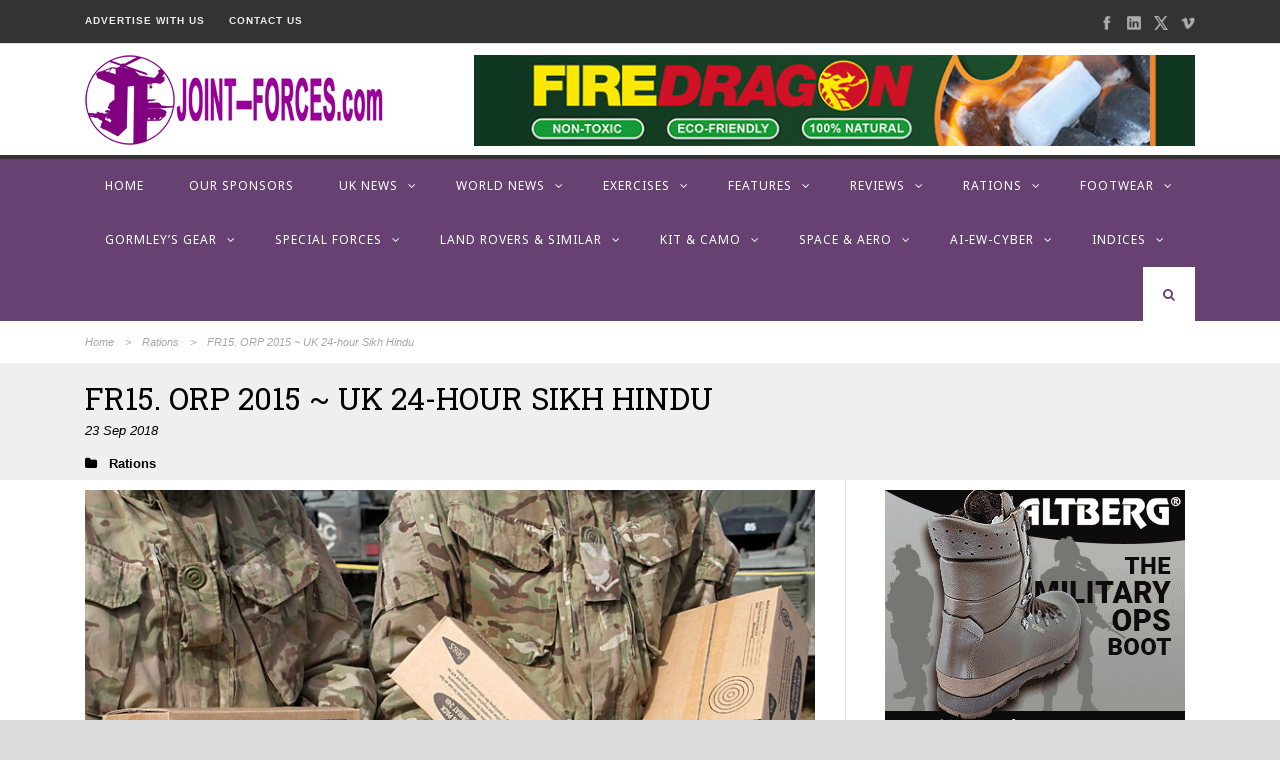

--- FILE ---
content_type: text/html; charset=UTF-8
request_url: https://www.joint-forces.com/rations/18155-fr15-orp-2015-uk-24-hour-sikh-hindu
body_size: 22383
content:
<!DOCTYPE html>
<!--[if IE 7]><html class="ie ie7 ltie8 ltie9" lang="en-GB"><![endif]-->
<!--[if IE 8]><html class="ie ie8 ltie9" lang="en-GB"><![endif]-->
<!--[if !(IE 7) | !(IE 8)  ]><!-->
<html lang="en-GB">
<!--<![endif]-->

<head>
	<meta charset="UTF-8" />
	<meta name="viewport" content="initial-scale=1.0" />	
		
	<link rel="pingback" href="https://www.joint-forces.com/xmlrpc.php" />
	<meta name='robots' content='index, follow, max-image-preview:large, max-snippet:-1, max-video-preview:-1' />

	<!-- This site is optimized with the Yoast SEO plugin v26.7 - https://yoast.com/wordpress/plugins/seo/ -->
	<title>FR15. ORP 2015 ~ UK 24-hour Sikh Hindu | Joint Forces News</title>
	<meta name="description" content="In this feature we look back at the S-type variants of the 2015/16 UK 24-hour Operational Ration Packs for troops with Sikh or Hindu dietary requirements." />
	<link rel="canonical" href="https://www.joint-forces.com/rations/18155-fr15-orp-2015-uk-24-hour-sikh-hindu" />
	<meta property="og:locale" content="en_GB" />
	<meta property="og:type" content="article" />
	<meta property="og:title" content="FR15. ORP 2015 ~ UK 24-hour Sikh Hindu | Joint Forces News" />
	<meta property="og:description" content="In this feature we look back at the S-type variants of the 2015/16 UK 24-hour Operational Ration Packs for troops with Sikh or Hindu dietary requirements." />
	<meta property="og:url" content="https://www.joint-forces.com/rations/18155-fr15-orp-2015-uk-24-hour-sikh-hindu" />
	<meta property="og:site_name" content="Joint Forces News" />
	<meta property="article:publisher" content="https://www.facebook.com/JointForcesMedia/" />
	<meta property="article:published_time" content="2018-09-23T16:37:20+00:00" />
	<meta property="article:modified_time" content="2022-10-21T16:34:07+00:00" />
	<meta property="og:image" content="https://www.joint-forces.com/wp-content/uploads/2018/09/Rats-TR8181.jpg" />
	<meta property="og:image:width" content="750" />
	<meta property="og:image:height" content="500" />
	<meta property="og:image:type" content="image/jpeg" />
	<meta name="author" content="Editor" />
	<meta name="twitter:card" content="summary_large_image" />
	<meta name="twitter:creator" content="@JointForcesNews" />
	<meta name="twitter:site" content="@JointForcesNews" />
	<meta name="twitter:label1" content="Written by" />
	<meta name="twitter:data1" content="Editor" />
	<meta name="twitter:label2" content="Estimated reading time" />
	<meta name="twitter:data2" content="5 minutes" />
	<script type="application/ld+json" class="yoast-schema-graph">{"@context":"https://schema.org","@graph":[{"@type":"Article","@id":"https://www.joint-forces.com/rations/18155-fr15-orp-2015-uk-24-hour-sikh-hindu#article","isPartOf":{"@id":"https://www.joint-forces.com/rations/18155-fr15-orp-2015-uk-24-hour-sikh-hindu"},"author":{"name":"Editor","@id":"https://www.joint-forces.com/#/schema/person/0469148e56afe17e7eb43a0a96bdd3b0"},"headline":"FR15. ORP 2015 ~ UK 24-hour Sikh Hindu","datePublished":"2018-09-23T16:37:20+00:00","dateModified":"2022-10-21T16:34:07+00:00","mainEntityOfPage":{"@id":"https://www.joint-forces.com/rations/18155-fr15-orp-2015-uk-24-hour-sikh-hindu"},"wordCount":1049,"publisher":{"@id":"https://www.joint-forces.com/#organization"},"image":{"@id":"https://www.joint-forces.com/rations/18155-fr15-orp-2015-uk-24-hour-sikh-hindu#primaryimage"},"thumbnailUrl":"https://www.joint-forces.com/wp-content/uploads/2018/09/Rats-TR8181.jpg","keywords":["24-hour","Featured","Operational Ration Pack","ORP","Rations"],"articleSection":["Rations"],"inLanguage":"en-GB"},{"@type":"WebPage","@id":"https://www.joint-forces.com/rations/18155-fr15-orp-2015-uk-24-hour-sikh-hindu","url":"https://www.joint-forces.com/rations/18155-fr15-orp-2015-uk-24-hour-sikh-hindu","name":"FR15. ORP 2015 ~ UK 24-hour Sikh Hindu | Joint Forces News","isPartOf":{"@id":"https://www.joint-forces.com/#website"},"primaryImageOfPage":{"@id":"https://www.joint-forces.com/rations/18155-fr15-orp-2015-uk-24-hour-sikh-hindu#primaryimage"},"image":{"@id":"https://www.joint-forces.com/rations/18155-fr15-orp-2015-uk-24-hour-sikh-hindu#primaryimage"},"thumbnailUrl":"https://www.joint-forces.com/wp-content/uploads/2018/09/Rats-TR8181.jpg","datePublished":"2018-09-23T16:37:20+00:00","dateModified":"2022-10-21T16:34:07+00:00","description":"In this feature we look back at the S-type variants of the 2015/16 UK 24-hour Operational Ration Packs for troops with Sikh or Hindu dietary requirements.","breadcrumb":{"@id":"https://www.joint-forces.com/rations/18155-fr15-orp-2015-uk-24-hour-sikh-hindu#breadcrumb"},"inLanguage":"en-GB","potentialAction":[{"@type":"ReadAction","target":["https://www.joint-forces.com/rations/18155-fr15-orp-2015-uk-24-hour-sikh-hindu"]}]},{"@type":"ImageObject","inLanguage":"en-GB","@id":"https://www.joint-forces.com/rations/18155-fr15-orp-2015-uk-24-hour-sikh-hindu#primaryimage","url":"https://www.joint-forces.com/wp-content/uploads/2018/09/Rats-TR8181.jpg","contentUrl":"https://www.joint-forces.com/wp-content/uploads/2018/09/Rats-TR8181.jpg","width":750,"height":500,"caption":"ORP 2015 ~ UK 24-hour Sikh Hindu [©BM]"},{"@type":"BreadcrumbList","@id":"https://www.joint-forces.com/rations/18155-fr15-orp-2015-uk-24-hour-sikh-hindu#breadcrumb","itemListElement":[{"@type":"ListItem","position":1,"name":"Home","item":"https://www.joint-forces.com/"},{"@type":"ListItem","position":2,"name":"FR15. ORP 2015 ~ UK 24-hour Sikh Hindu"}]},{"@type":"WebSite","@id":"https://www.joint-forces.com/#website","url":"https://www.joint-forces.com/","name":"Joint Forces News","description":"Joint Forces News","publisher":{"@id":"https://www.joint-forces.com/#organization"},"potentialAction":[{"@type":"SearchAction","target":{"@type":"EntryPoint","urlTemplate":"https://www.joint-forces.com/?s={search_term_string}"},"query-input":{"@type":"PropertyValueSpecification","valueRequired":true,"valueName":"search_term_string"}}],"inLanguage":"en-GB"},{"@type":"Organization","@id":"https://www.joint-forces.com/#organization","name":"JOINT-FORCES.com","url":"https://www.joint-forces.com/","logo":{"@type":"ImageObject","inLanguage":"en-GB","@id":"https://www.joint-forces.com/#/schema/logo/image/","url":"https://www.joint-forces.com/wp-content/uploads/2019/05/jf-site-logo-2019.png","contentUrl":"https://www.joint-forces.com/wp-content/uploads/2019/05/jf-site-logo-2019.png","width":300,"height":90,"caption":"JOINT-FORCES.com"},"image":{"@id":"https://www.joint-forces.com/#/schema/logo/image/"},"sameAs":["https://www.facebook.com/JointForcesMedia/","https://x.com/JointForcesNews"]},{"@type":"Person","@id":"https://www.joint-forces.com/#/schema/person/0469148e56afe17e7eb43a0a96bdd3b0","name":"Editor","image":{"@type":"ImageObject","inLanguage":"en-GB","@id":"https://www.joint-forces.com/#/schema/person/image/","url":"https://secure.gravatar.com/avatar/a804b479fbdb0e28254aa7cb0cbaf2c6aebafb97c1b67a5cd3da64884562dcfa?s=96&d=mm&r=g","contentUrl":"https://secure.gravatar.com/avatar/a804b479fbdb0e28254aa7cb0cbaf2c6aebafb97c1b67a5cd3da64884562dcfa?s=96&d=mm&r=g","caption":"Editor"},"url":"https://www.joint-forces.com/author/editor"}]}</script>
	<!-- / Yoast SEO plugin. -->


<link rel='dns-prefetch' href='//fonts.googleapis.com' />
<link rel="alternate" type="application/rss+xml" title="Joint Forces News &raquo; Feed" href="https://www.joint-forces.com/feed" />
<link rel="alternate" type="application/rss+xml" title="Joint Forces News &raquo; Comments Feed" href="https://www.joint-forces.com/comments/feed" />
<link rel="alternate" type="application/rss+xml" title="Joint Forces News &raquo; FR15. ORP 2015 ~ UK 24-hour Sikh Hindu Comments Feed" href="https://www.joint-forces.com/rations/18155-fr15-orp-2015-uk-24-hour-sikh-hindu/feed" />
<link rel="alternate" title="oEmbed (JSON)" type="application/json+oembed" href="https://www.joint-forces.com/wp-json/oembed/1.0/embed?url=https%3A%2F%2Fwww.joint-forces.com%2Frations%2F18155-fr15-orp-2015-uk-24-hour-sikh-hindu" />
<link rel="alternate" title="oEmbed (XML)" type="text/xml+oembed" href="https://www.joint-forces.com/wp-json/oembed/1.0/embed?url=https%3A%2F%2Fwww.joint-forces.com%2Frations%2F18155-fr15-orp-2015-uk-24-hour-sikh-hindu&#038;format=xml" />
<style id='wp-img-auto-sizes-contain-inline-css' type='text/css'>
img:is([sizes=auto i],[sizes^="auto," i]){contain-intrinsic-size:3000px 1500px}
/*# sourceURL=wp-img-auto-sizes-contain-inline-css */
</style>
<style id='wp-block-library-inline-css' type='text/css'>
:root{--wp-block-synced-color:#7a00df;--wp-block-synced-color--rgb:122,0,223;--wp-bound-block-color:var(--wp-block-synced-color);--wp-editor-canvas-background:#ddd;--wp-admin-theme-color:#007cba;--wp-admin-theme-color--rgb:0,124,186;--wp-admin-theme-color-darker-10:#006ba1;--wp-admin-theme-color-darker-10--rgb:0,107,160.5;--wp-admin-theme-color-darker-20:#005a87;--wp-admin-theme-color-darker-20--rgb:0,90,135;--wp-admin-border-width-focus:2px}@media (min-resolution:192dpi){:root{--wp-admin-border-width-focus:1.5px}}.wp-element-button{cursor:pointer}:root .has-very-light-gray-background-color{background-color:#eee}:root .has-very-dark-gray-background-color{background-color:#313131}:root .has-very-light-gray-color{color:#eee}:root .has-very-dark-gray-color{color:#313131}:root .has-vivid-green-cyan-to-vivid-cyan-blue-gradient-background{background:linear-gradient(135deg,#00d084,#0693e3)}:root .has-purple-crush-gradient-background{background:linear-gradient(135deg,#34e2e4,#4721fb 50%,#ab1dfe)}:root .has-hazy-dawn-gradient-background{background:linear-gradient(135deg,#faaca8,#dad0ec)}:root .has-subdued-olive-gradient-background{background:linear-gradient(135deg,#fafae1,#67a671)}:root .has-atomic-cream-gradient-background{background:linear-gradient(135deg,#fdd79a,#004a59)}:root .has-nightshade-gradient-background{background:linear-gradient(135deg,#330968,#31cdcf)}:root .has-midnight-gradient-background{background:linear-gradient(135deg,#020381,#2874fc)}:root{--wp--preset--font-size--normal:16px;--wp--preset--font-size--huge:42px}.has-regular-font-size{font-size:1em}.has-larger-font-size{font-size:2.625em}.has-normal-font-size{font-size:var(--wp--preset--font-size--normal)}.has-huge-font-size{font-size:var(--wp--preset--font-size--huge)}.has-text-align-center{text-align:center}.has-text-align-left{text-align:left}.has-text-align-right{text-align:right}.has-fit-text{white-space:nowrap!important}#end-resizable-editor-section{display:none}.aligncenter{clear:both}.items-justified-left{justify-content:flex-start}.items-justified-center{justify-content:center}.items-justified-right{justify-content:flex-end}.items-justified-space-between{justify-content:space-between}.screen-reader-text{border:0;clip-path:inset(50%);height:1px;margin:-1px;overflow:hidden;padding:0;position:absolute;width:1px;word-wrap:normal!important}.screen-reader-text:focus{background-color:#ddd;clip-path:none;color:#444;display:block;font-size:1em;height:auto;left:5px;line-height:normal;padding:15px 23px 14px;text-decoration:none;top:5px;width:auto;z-index:100000}html :where(.has-border-color){border-style:solid}html :where([style*=border-top-color]){border-top-style:solid}html :where([style*=border-right-color]){border-right-style:solid}html :where([style*=border-bottom-color]){border-bottom-style:solid}html :where([style*=border-left-color]){border-left-style:solid}html :where([style*=border-width]){border-style:solid}html :where([style*=border-top-width]){border-top-style:solid}html :where([style*=border-right-width]){border-right-style:solid}html :where([style*=border-bottom-width]){border-bottom-style:solid}html :where([style*=border-left-width]){border-left-style:solid}html :where(img[class*=wp-image-]){height:auto;max-width:100%}:where(figure){margin:0 0 1em}html :where(.is-position-sticky){--wp-admin--admin-bar--position-offset:var(--wp-admin--admin-bar--height,0px)}@media screen and (max-width:600px){html :where(.is-position-sticky){--wp-admin--admin-bar--position-offset:0px}}

/*# sourceURL=wp-block-library-inline-css */
</style><style id='global-styles-inline-css' type='text/css'>
:root{--wp--preset--aspect-ratio--square: 1;--wp--preset--aspect-ratio--4-3: 4/3;--wp--preset--aspect-ratio--3-4: 3/4;--wp--preset--aspect-ratio--3-2: 3/2;--wp--preset--aspect-ratio--2-3: 2/3;--wp--preset--aspect-ratio--16-9: 16/9;--wp--preset--aspect-ratio--9-16: 9/16;--wp--preset--color--black: #000000;--wp--preset--color--cyan-bluish-gray: #abb8c3;--wp--preset--color--white: #ffffff;--wp--preset--color--pale-pink: #f78da7;--wp--preset--color--vivid-red: #cf2e2e;--wp--preset--color--luminous-vivid-orange: #ff6900;--wp--preset--color--luminous-vivid-amber: #fcb900;--wp--preset--color--light-green-cyan: #7bdcb5;--wp--preset--color--vivid-green-cyan: #00d084;--wp--preset--color--pale-cyan-blue: #8ed1fc;--wp--preset--color--vivid-cyan-blue: #0693e3;--wp--preset--color--vivid-purple: #9b51e0;--wp--preset--gradient--vivid-cyan-blue-to-vivid-purple: linear-gradient(135deg,rgb(6,147,227) 0%,rgb(155,81,224) 100%);--wp--preset--gradient--light-green-cyan-to-vivid-green-cyan: linear-gradient(135deg,rgb(122,220,180) 0%,rgb(0,208,130) 100%);--wp--preset--gradient--luminous-vivid-amber-to-luminous-vivid-orange: linear-gradient(135deg,rgb(252,185,0) 0%,rgb(255,105,0) 100%);--wp--preset--gradient--luminous-vivid-orange-to-vivid-red: linear-gradient(135deg,rgb(255,105,0) 0%,rgb(207,46,46) 100%);--wp--preset--gradient--very-light-gray-to-cyan-bluish-gray: linear-gradient(135deg,rgb(238,238,238) 0%,rgb(169,184,195) 100%);--wp--preset--gradient--cool-to-warm-spectrum: linear-gradient(135deg,rgb(74,234,220) 0%,rgb(151,120,209) 20%,rgb(207,42,186) 40%,rgb(238,44,130) 60%,rgb(251,105,98) 80%,rgb(254,248,76) 100%);--wp--preset--gradient--blush-light-purple: linear-gradient(135deg,rgb(255,206,236) 0%,rgb(152,150,240) 100%);--wp--preset--gradient--blush-bordeaux: linear-gradient(135deg,rgb(254,205,165) 0%,rgb(254,45,45) 50%,rgb(107,0,62) 100%);--wp--preset--gradient--luminous-dusk: linear-gradient(135deg,rgb(255,203,112) 0%,rgb(199,81,192) 50%,rgb(65,88,208) 100%);--wp--preset--gradient--pale-ocean: linear-gradient(135deg,rgb(255,245,203) 0%,rgb(182,227,212) 50%,rgb(51,167,181) 100%);--wp--preset--gradient--electric-grass: linear-gradient(135deg,rgb(202,248,128) 0%,rgb(113,206,126) 100%);--wp--preset--gradient--midnight: linear-gradient(135deg,rgb(2,3,129) 0%,rgb(40,116,252) 100%);--wp--preset--font-size--small: 13px;--wp--preset--font-size--medium: 20px;--wp--preset--font-size--large: 36px;--wp--preset--font-size--x-large: 42px;--wp--preset--spacing--20: 0.44rem;--wp--preset--spacing--30: 0.67rem;--wp--preset--spacing--40: 1rem;--wp--preset--spacing--50: 1.5rem;--wp--preset--spacing--60: 2.25rem;--wp--preset--spacing--70: 3.38rem;--wp--preset--spacing--80: 5.06rem;--wp--preset--shadow--natural: 6px 6px 9px rgba(0, 0, 0, 0.2);--wp--preset--shadow--deep: 12px 12px 50px rgba(0, 0, 0, 0.4);--wp--preset--shadow--sharp: 6px 6px 0px rgba(0, 0, 0, 0.2);--wp--preset--shadow--outlined: 6px 6px 0px -3px rgb(255, 255, 255), 6px 6px rgb(0, 0, 0);--wp--preset--shadow--crisp: 6px 6px 0px rgb(0, 0, 0);}:where(.is-layout-flex){gap: 0.5em;}:where(.is-layout-grid){gap: 0.5em;}body .is-layout-flex{display: flex;}.is-layout-flex{flex-wrap: wrap;align-items: center;}.is-layout-flex > :is(*, div){margin: 0;}body .is-layout-grid{display: grid;}.is-layout-grid > :is(*, div){margin: 0;}:where(.wp-block-columns.is-layout-flex){gap: 2em;}:where(.wp-block-columns.is-layout-grid){gap: 2em;}:where(.wp-block-post-template.is-layout-flex){gap: 1.25em;}:where(.wp-block-post-template.is-layout-grid){gap: 1.25em;}.has-black-color{color: var(--wp--preset--color--black) !important;}.has-cyan-bluish-gray-color{color: var(--wp--preset--color--cyan-bluish-gray) !important;}.has-white-color{color: var(--wp--preset--color--white) !important;}.has-pale-pink-color{color: var(--wp--preset--color--pale-pink) !important;}.has-vivid-red-color{color: var(--wp--preset--color--vivid-red) !important;}.has-luminous-vivid-orange-color{color: var(--wp--preset--color--luminous-vivid-orange) !important;}.has-luminous-vivid-amber-color{color: var(--wp--preset--color--luminous-vivid-amber) !important;}.has-light-green-cyan-color{color: var(--wp--preset--color--light-green-cyan) !important;}.has-vivid-green-cyan-color{color: var(--wp--preset--color--vivid-green-cyan) !important;}.has-pale-cyan-blue-color{color: var(--wp--preset--color--pale-cyan-blue) !important;}.has-vivid-cyan-blue-color{color: var(--wp--preset--color--vivid-cyan-blue) !important;}.has-vivid-purple-color{color: var(--wp--preset--color--vivid-purple) !important;}.has-black-background-color{background-color: var(--wp--preset--color--black) !important;}.has-cyan-bluish-gray-background-color{background-color: var(--wp--preset--color--cyan-bluish-gray) !important;}.has-white-background-color{background-color: var(--wp--preset--color--white) !important;}.has-pale-pink-background-color{background-color: var(--wp--preset--color--pale-pink) !important;}.has-vivid-red-background-color{background-color: var(--wp--preset--color--vivid-red) !important;}.has-luminous-vivid-orange-background-color{background-color: var(--wp--preset--color--luminous-vivid-orange) !important;}.has-luminous-vivid-amber-background-color{background-color: var(--wp--preset--color--luminous-vivid-amber) !important;}.has-light-green-cyan-background-color{background-color: var(--wp--preset--color--light-green-cyan) !important;}.has-vivid-green-cyan-background-color{background-color: var(--wp--preset--color--vivid-green-cyan) !important;}.has-pale-cyan-blue-background-color{background-color: var(--wp--preset--color--pale-cyan-blue) !important;}.has-vivid-cyan-blue-background-color{background-color: var(--wp--preset--color--vivid-cyan-blue) !important;}.has-vivid-purple-background-color{background-color: var(--wp--preset--color--vivid-purple) !important;}.has-black-border-color{border-color: var(--wp--preset--color--black) !important;}.has-cyan-bluish-gray-border-color{border-color: var(--wp--preset--color--cyan-bluish-gray) !important;}.has-white-border-color{border-color: var(--wp--preset--color--white) !important;}.has-pale-pink-border-color{border-color: var(--wp--preset--color--pale-pink) !important;}.has-vivid-red-border-color{border-color: var(--wp--preset--color--vivid-red) !important;}.has-luminous-vivid-orange-border-color{border-color: var(--wp--preset--color--luminous-vivid-orange) !important;}.has-luminous-vivid-amber-border-color{border-color: var(--wp--preset--color--luminous-vivid-amber) !important;}.has-light-green-cyan-border-color{border-color: var(--wp--preset--color--light-green-cyan) !important;}.has-vivid-green-cyan-border-color{border-color: var(--wp--preset--color--vivid-green-cyan) !important;}.has-pale-cyan-blue-border-color{border-color: var(--wp--preset--color--pale-cyan-blue) !important;}.has-vivid-cyan-blue-border-color{border-color: var(--wp--preset--color--vivid-cyan-blue) !important;}.has-vivid-purple-border-color{border-color: var(--wp--preset--color--vivid-purple) !important;}.has-vivid-cyan-blue-to-vivid-purple-gradient-background{background: var(--wp--preset--gradient--vivid-cyan-blue-to-vivid-purple) !important;}.has-light-green-cyan-to-vivid-green-cyan-gradient-background{background: var(--wp--preset--gradient--light-green-cyan-to-vivid-green-cyan) !important;}.has-luminous-vivid-amber-to-luminous-vivid-orange-gradient-background{background: var(--wp--preset--gradient--luminous-vivid-amber-to-luminous-vivid-orange) !important;}.has-luminous-vivid-orange-to-vivid-red-gradient-background{background: var(--wp--preset--gradient--luminous-vivid-orange-to-vivid-red) !important;}.has-very-light-gray-to-cyan-bluish-gray-gradient-background{background: var(--wp--preset--gradient--very-light-gray-to-cyan-bluish-gray) !important;}.has-cool-to-warm-spectrum-gradient-background{background: var(--wp--preset--gradient--cool-to-warm-spectrum) !important;}.has-blush-light-purple-gradient-background{background: var(--wp--preset--gradient--blush-light-purple) !important;}.has-blush-bordeaux-gradient-background{background: var(--wp--preset--gradient--blush-bordeaux) !important;}.has-luminous-dusk-gradient-background{background: var(--wp--preset--gradient--luminous-dusk) !important;}.has-pale-ocean-gradient-background{background: var(--wp--preset--gradient--pale-ocean) !important;}.has-electric-grass-gradient-background{background: var(--wp--preset--gradient--electric-grass) !important;}.has-midnight-gradient-background{background: var(--wp--preset--gradient--midnight) !important;}.has-small-font-size{font-size: var(--wp--preset--font-size--small) !important;}.has-medium-font-size{font-size: var(--wp--preset--font-size--medium) !important;}.has-large-font-size{font-size: var(--wp--preset--font-size--large) !important;}.has-x-large-font-size{font-size: var(--wp--preset--font-size--x-large) !important;}
/*# sourceURL=global-styles-inline-css */
</style>

<style id='classic-theme-styles-inline-css' type='text/css'>
/*! This file is auto-generated */
.wp-block-button__link{color:#fff;background-color:#32373c;border-radius:9999px;box-shadow:none;text-decoration:none;padding:calc(.667em + 2px) calc(1.333em + 2px);font-size:1.125em}.wp-block-file__button{background:#32373c;color:#fff;text-decoration:none}
/*# sourceURL=/wp-includes/css/classic-themes.min.css */
</style>
<link rel='stylesheet' id='contact-form-7-css' href='https://www.joint-forces.com/wp-content/plugins/contact-form-7/includes/css/styles.css?ver=6.1.4' type='text/css' media='all' />
<link rel='stylesheet' id='parent-theme-style-css' href='https://www.joint-forces.com/wp-content/themes/urbanmag/style.css?ver=6.9' type='text/css' media='all' />
<link rel='stylesheet' id='style-css' href='https://www.joint-forces.com/wp-content/themes/joint-forces-2024/style.css?ver=6.9' type='text/css' media='all' />
<link rel='stylesheet' id='Roboto-Slab-google-font-css' href='https://fonts.googleapis.com/css?family=Roboto+Slab%3A100%2C300%2Cregular%2C700&#038;subset=greek%2Ccyrillic-ext%2Ccyrillic%2Clatin%2Clatin-ext%2Cvietnamese%2Cgreek-ext&#038;ver=6.9' type='text/css' media='all' />
<link rel='stylesheet' id='Noto-Sans-google-font-css' href='https://fonts.googleapis.com/css?family=Noto+Sans%3Aregular%2Citalic%2C700%2C700italic&#038;subset=greek%2Ccyrillic-ext%2Ccyrillic%2Clatin%2Clatin-ext%2Cvietnamese%2Cgreek-ext&#038;ver=6.9' type='text/css' media='all' />
<link rel='stylesheet' id='superfish-css' href='https://www.joint-forces.com/wp-content/themes/urbanmag/plugins/superfish/css/superfish.css?ver=6.9' type='text/css' media='all' />
<link rel='stylesheet' id='dlmenu-css' href='https://www.joint-forces.com/wp-content/themes/urbanmag/plugins/dl-menu/component.css?ver=6.9' type='text/css' media='all' />
<link rel='stylesheet' id='font-awesome-css' href='https://www.joint-forces.com/wp-content/themes/urbanmag/plugins/font-awesome-new/css/font-awesome.min.css?ver=6.9' type='text/css' media='all' />
<link rel='stylesheet' id='jquery-fancybox-css' href='https://www.joint-forces.com/wp-content/themes/urbanmag/plugins/fancybox/jquery.fancybox.css?ver=6.9' type='text/css' media='all' />
<link rel='stylesheet' id='flexslider-css' href='https://www.joint-forces.com/wp-content/themes/urbanmag/plugins/flexslider/flexslider.css?ver=6.9' type='text/css' media='all' />
<link rel='stylesheet' id='style-responsive-css' href='https://www.joint-forces.com/wp-content/themes/urbanmag/stylesheet/style-responsive.css?ver=6.9' type='text/css' media='all' />
<link rel='stylesheet' id='style-custom-css' href='https://www.joint-forces.com/wp-content/themes/urbanmag/stylesheet/style-custom.css?ver=6.9' type='text/css' media='all' />
<script type="text/javascript" src="https://www.joint-forces.com/wp-includes/js/jquery/jquery.min.js?ver=3.7.1" id="jquery-core-js"></script>
<script type="text/javascript" src="https://www.joint-forces.com/wp-includes/js/jquery/jquery-migrate.min.js?ver=3.4.1" id="jquery-migrate-js"></script>
<link rel="https://api.w.org/" href="https://www.joint-forces.com/wp-json/" /><link rel="alternate" title="JSON" type="application/json" href="https://www.joint-forces.com/wp-json/wp/v2/posts/18155" /><link rel="EditURI" type="application/rsd+xml" title="RSD" href="https://www.joint-forces.com/xmlrpc.php?rsd" />
<meta name="generator" content="WordPress 6.9" />
<link rel='shortlink' href='https://www.joint-forces.com/?p=18155' />

<!-- This site is using AdRotate v5.17.2 to display their advertisements - https://ajdg.solutions/ -->
<!-- AdRotate CSS -->
<style type="text/css" media="screen">
	.g { margin:0px; padding:0px; overflow:hidden; line-height:1; zoom:1; }
	.g img { height:auto; }
	.g-col { position:relative; float:left; }
	.g-col:first-child { margin-left: 0; }
	.g-col:last-child { margin-right: 0; }
	.g-1 { min-width:0px; max-width:300px; margin: 0 auto; }
	.b-1 { margin:0px; }
	.g-3 { min-width:0px; max-width:280px; margin: 0 auto; }
	.b-3 { margin:10px 0px 0px 0px; }
	.g-5 {  margin: 0 auto; }
	.g-6 { min-width:0px; max-width:300px; margin: 0 auto; }
	.b-6 { margin:0px 0px 0px 0px; }
	.g-9 { min-width:0px; max-width:300px; }
	.b-9 { margin:0px 0px 0px 0px; }
	.g-10 { min-width:0px; max-width:600px; margin: 0 auto; }
	.b-10 { margin:0px; }
	@media only screen and (max-width: 480px) {
		.g-col, .g-dyn, .g-single { width:100%; margin-left:0; margin-right:0; }
	}
</style>
<!-- /AdRotate CSS -->

<link rel="apple-touch-icon" sizes="180x180" href="/wp-content/uploads/fbrfg/apple-touch-icon.png">
<link rel="icon" type="image/png" sizes="32x32" href="/wp-content/uploads/fbrfg/favicon-32x32.png">
<link rel="icon" type="image/png" sizes="16x16" href="/wp-content/uploads/fbrfg/favicon-16x16.png">
<link rel="manifest" href="/wp-content/uploads/fbrfg/site.webmanifest">
<link rel="shortcut icon" href="/wp-content/uploads/fbrfg/favicon.ico">
<meta name="msapplication-TileColor" content="#da532c">
<meta name="msapplication-config" content="/wp-content/uploads/fbrfg/browserconfig.xml">
<meta name="theme-color" content="#ffffff"><!-- load the script for older ie version -->
<!--[if lt IE 9]>
<script src="https://www.joint-forces.com/wp-content/themes/urbanmag/javascript/html5.js" type="text/javascript"></script>
<script src="https://www.joint-forces.com/wp-content/themes/urbanmag/plugins/easy-pie-chart/excanvas.js" type="text/javascript"></script>
<![endif]-->
<link rel="icon" href="https://www.joint-forces.com/wp-content/uploads/2019/05/cropped-Joint_Forces_logo_purple-32x32.png" sizes="32x32" />
<link rel="icon" href="https://www.joint-forces.com/wp-content/uploads/2019/05/cropped-Joint_Forces_logo_purple-192x192.png" sizes="192x192" />
<link rel="apple-touch-icon" href="https://www.joint-forces.com/wp-content/uploads/2019/05/cropped-Joint_Forces_logo_purple-180x180.png" />
<meta name="msapplication-TileImage" content="https://www.joint-forces.com/wp-content/uploads/2019/05/cropped-Joint_Forces_logo_purple-270x270.png" />
		<!-- Matomo -->
		<script>
		  var _paq = window._paq = window._paq || [];
		  _paq.push(["disableCookies"]);	  
		  _paq.push(['trackPageView']);
		  _paq.push(['enableLinkTracking']);
		  (function() {
			var u="https://analytics.magellanweb.co.uk/";
			_paq.push(['setTrackerUrl', u+'matomo.php']);
			_paq.push(['setSiteId', '4']);
			var d=document, g=d.createElement('script'), s=d.getElementsByTagName('script')[0];
			g.async=true; g.src=u+'matomo.js'; s.parentNode.insertBefore(g,s);
		  })();
		</script>
		<!-- End Matomo Code -->
		</head>

<body class="wp-singular post-template-default single single-post postid-18155 single-format-standard wp-theme-urbanmag wp-child-theme-joint-forces-2024">
<div class="body-wrapper  style-header-1 float-menu float-sidebar" data-home="https://www.joint-forces.com" >
		
	<!-- top navigation -->
			<div class="top-navigation-wrapper">
			<div class="top-navigation-container container">
				<div class="top-navigation-left">
					<div class="top-navigation-left-text">
						<a href="http:///advertise-with-us/" style="margin-right: 20px;" target="_blank" rel="noopener">ADVERTISE WITH 
US</a>
<a href="http:///contact-us/" style="margin-right: 20px;" target="_blank" rel="noopener">CONTACT US</a>
					</div>
				</div>
				<div class="top-navigation-right">
					<div class="top-social-wrapper">
						<div class="social-icon">
<a href="https://www.facebook.com/JointForcesMedia/" target="_blank" >
<img width="32" height="32" src="https://www.joint-forces.com/wp-content/themes/urbanmag/images/light/social-icon/facebook.png" alt="Facebook" />
</a>
</div>
<div class="social-icon">
<a href="https://www.linkedin.com/company/joint-forces" target="_blank" >
<img width="32" height="32" src="https://www.joint-forces.com/wp-content/themes/urbanmag/images/light/social-icon/linkedin.png" alt="Linkedin" />
</a>
</div>
<div class="social-icon">
<a href="https://twitter.com/JOINTFORCESNEWS" target="_blank" >
<img width="32" height="32" src="https://www.joint-forces.com/wp-content/themes/urbanmag/images/light/social-icon/twitter.png" alt="Twitter" />
</a>
</div>
<div class="social-icon">
<a href="https://vimeo.com/user82917235" target="_blank" >
<img width="32" height="32" src="https://www.joint-forces.com/wp-content/themes/urbanmag/images/light/social-icon/vimeo.png" alt="Vimeo" />
</a>
</div>
<div class="clear"></div>					</div>
				</div>
				<div class="clear"></div>
				<div class="top-navigation-divider"></div>
			</div>
		</div>
		
	
		<header class="gdlr-header-wrapper normal-header"  >

		<!-- logo -->
		<div class="gdlr-header-container container">
			<div class="gdlr-header-inner">
				<!-- logo -->
				<div class="gdlr-logo">
					<a href="https://www.joint-forces.com" >
						<img src="https://www.joint-forces.com/wp-content/uploads/2019/05/jf-site-logo-2019.png" alt="" width="300" height="90" />					</a>
					<div class="gdlr-responsive-navigation dl-menuwrapper" id="gdlr-responsive-navigation" ><button class="dl-trigger">Open Menu</button><ul id="menu-main-menu" class="dl-menu gdlr-main-mobile-menu"><li id="menu-item-5077" class="menu-item menu-item-type-post_type menu-item-object-page menu-item-home menu-item-5077"><a href="https://www.joint-forces.com/">Home</a></li>
<li id="menu-item-13394" class="menu-item menu-item-type-post_type menu-item-object-page menu-item-13394"><a href="https://www.joint-forces.com/sponsors">Our Sponsors</a></li>
<li id="menu-item-5901" class="menu-item menu-item-type-taxonomy menu-item-object-category menu-item-has-children menu-item-5901"><a href="https://www.joint-forces.com/./uk-news">UK News</a>
<ul class="dl-submenu">
	<li id="menu-item-5902" class="menu-item menu-item-type-taxonomy menu-item-object-category menu-item-5902"><a href="https://www.joint-forces.com/./uk-news">UK News</a></li>
</ul>
</li>
<li id="menu-item-5903" class="menu-item menu-item-type-taxonomy menu-item-object-category menu-item-has-children menu-item-5903"><a href="https://www.joint-forces.com/./world-news">World News</a>
<ul class="dl-submenu">
	<li id="menu-item-5904" class="menu-item menu-item-type-taxonomy menu-item-object-category menu-item-5904"><a href="https://www.joint-forces.com/./world-news">World News</a></li>
</ul>
</li>
<li id="menu-item-13441" class="menu-item menu-item-type-taxonomy menu-item-object-category menu-item-has-children menu-item-13441"><a href="https://www.joint-forces.com/./exercise-news">Exercises</a>
<ul class="dl-submenu">
	<li id="menu-item-24967" class="menu-item menu-item-type-taxonomy menu-item-object-category menu-item-24967"><a href="https://www.joint-forces.com/./exercise-news">Exercises</a></li>
</ul>
</li>
<li id="menu-item-11900" class="menu-item menu-item-type-taxonomy menu-item-object-category menu-item-has-children menu-item-11900"><a href="https://www.joint-forces.com/./features">Features</a>
<ul class="dl-submenu">
	<li id="menu-item-11901" class="menu-item menu-item-type-taxonomy menu-item-object-category menu-item-11901"><a href="https://www.joint-forces.com/./features">Features</a></li>
</ul>
</li>
<li id="menu-item-5905" class="menu-item menu-item-type-taxonomy menu-item-object-category menu-item-has-children menu-item-5905"><a href="https://www.joint-forces.com/./reviews">Reviews</a>
<ul class="dl-submenu">
	<li id="menu-item-25815" class="menu-item menu-item-type-taxonomy menu-item-object-category menu-item-25815"><a href="https://www.joint-forces.com/./reviews">Reviews</a></li>
</ul>
</li>
<li id="menu-item-13842" class="menu-item menu-item-type-taxonomy menu-item-object-category current-post-ancestor current-menu-parent current-post-parent menu-item-has-children menu-item-13842"><a href="https://www.joint-forces.com/./rations">Rations</a>
<ul class="dl-submenu">
	<li id="menu-item-25818" class="menu-item menu-item-type-taxonomy menu-item-object-category current-post-ancestor current-menu-parent current-post-parent menu-item-25818"><a href="https://www.joint-forces.com/./rations">Rations</a></li>
</ul>
</li>
<li id="menu-item-13838" class="menu-item menu-item-type-taxonomy menu-item-object-category menu-item-has-children menu-item-13838"><a href="https://www.joint-forces.com/./footwear">Footwear</a>
<ul class="dl-submenu">
	<li id="menu-item-25817" class="menu-item menu-item-type-taxonomy menu-item-object-category menu-item-25817"><a href="https://www.joint-forces.com/./footwear">Footwear</a></li>
</ul>
</li>
<li id="menu-item-52227" class="menu-item menu-item-type-taxonomy menu-item-object-category menu-item-has-children menu-item-52227"><a href="https://www.joint-forces.com/./gormleys-gear">Gormley&#8217;s Gear</a>
<ul class="dl-submenu">
	<li id="menu-item-25816" class="menu-item menu-item-type-taxonomy menu-item-object-category menu-item-25816"><a href="https://www.joint-forces.com/./gormleys-gear">Gormley&#8217;s Gear</a></li>
</ul>
</li>
<li id="menu-item-24303" class="menu-item menu-item-type-taxonomy menu-item-object-category menu-item-has-children menu-item-24303"><a href="https://www.joint-forces.com/./special-forces">Special Forces</a>
<ul class="dl-submenu">
	<li id="menu-item-24968" class="menu-item menu-item-type-taxonomy menu-item-object-category menu-item-24968"><a href="https://www.joint-forces.com/./special-forces">Special Forces</a></li>
</ul>
</li>
<li id="menu-item-13836" class="menu-item menu-item-type-taxonomy menu-item-object-category menu-item-has-children menu-item-13836"><a href="https://www.joint-forces.com/./land-rovers">Land Rovers &amp; Similar</a>
<ul class="dl-submenu">
	<li id="menu-item-25814" class="menu-item menu-item-type-taxonomy menu-item-object-category menu-item-25814"><a href="https://www.joint-forces.com/./land-rovers">Land Rovers &amp; Similar</a></li>
</ul>
</li>
<li id="menu-item-24966" class="menu-item menu-item-type-taxonomy menu-item-object-category menu-item-has-children menu-item-24966"><a href="https://www.joint-forces.com/./kit-camo">Kit &amp; Camo</a>
<ul class="dl-submenu">
	<li id="menu-item-25819" class="menu-item menu-item-type-taxonomy menu-item-object-category menu-item-25819"><a href="https://www.joint-forces.com/./kit-camo">Kit &amp; Camo</a></li>
</ul>
</li>
<li id="menu-item-52228" class="menu-item menu-item-type-taxonomy menu-item-object-category menu-item-has-children menu-item-52228"><a href="https://www.joint-forces.com/./space-and-aero">Space &amp; Aero</a>
<ul class="dl-submenu">
	<li id="menu-item-52237" class="menu-item menu-item-type-taxonomy menu-item-object-category menu-item-52237"><a href="https://www.joint-forces.com/./space-and-aero">Space &amp; Aero</a></li>
</ul>
</li>
<li id="menu-item-52235" class="menu-item menu-item-type-taxonomy menu-item-object-category menu-item-has-children menu-item-52235"><a href="https://www.joint-forces.com/./ew-and-cyber">AI-EW-Cyber</a>
<ul class="dl-submenu">
	<li id="menu-item-52236" class="menu-item menu-item-type-taxonomy menu-item-object-category menu-item-52236"><a href="https://www.joint-forces.com/./ew-and-cyber">AI-EW-Cyber</a></li>
</ul>
</li>
<li id="menu-item-52244" class="menu-item menu-item-type-taxonomy menu-item-object-category menu-item-has-children menu-item-52244"><a href="https://www.joint-forces.com/./index-pages">Indices</a>
<ul class="dl-submenu">
	<li id="menu-item-52245" class="menu-item menu-item-type-taxonomy menu-item-object-category menu-item-52245"><a href="https://www.joint-forces.com/./index-pages">Index Pages</a></li>
</ul>
</li>
</ul></div>				</div>
				<div class="gdlr-logo-right-banner"><div class="g g-2"><div class="g-single a-135"><a class="gofollow" data-track="MTM1LDIsMzA=" href="https://firedragonfuel.com/" target="_blank"><img src="https://www.joint-forces.com/wp-content/uploads/2022/01/BCB-FireDragon-Banner.jpg" /></a></div></div></div>				<div class="clear"></div>
			</div>
		</div>
		<!-- navigation -->
		<div id="gdlr-header-substitute" ></div><div class="gdlr-navigation-wrapper"><div class="gdlr-navigation-container container"><div class="gdlr-navigation-gimmick" id="gdlr-navigation-gimmick"></div><nav class="gdlr-navigation gdlr-align-left" id="gdlr-main-navigation" role="navigation"><ul id="menu-main-menu-1" class="sf-menu gdlr-main-menu"><li  class="menu-item menu-item-type-post_type menu-item-object-page menu-item-home menu-item-5077menu-item menu-item-type-post_type menu-item-object-page menu-item-home menu-item-5077 gdlr-normal-menu"><a href="https://www.joint-forces.com/">Home</a></li>
<li  class="menu-item menu-item-type-post_type menu-item-object-page menu-item-13394menu-item menu-item-type-post_type menu-item-object-page menu-item-13394 gdlr-normal-menu"><a href="https://www.joint-forces.com/sponsors">Our Sponsors</a></li>
<li  class="menu-item menu-item-type-taxonomy menu-item-object-category menu-item-has-children menu-item-5901menu-item menu-item-type-taxonomy menu-item-object-category menu-item-has-children menu-item-5901 gdlr-mega-menu"><a href="https://www.joint-forces.com/./uk-news" class="sf-with-ul-pre">UK News</a><div class="sf-mega">
<ul class="sub-menu">
	<li  class="menu-item menu-item-type-taxonomy menu-item-object-category menu-item-5902" data-column="twelve columns" data-size="1/1"><a href="https://www.joint-forces.com/./uk-news">UK News</a><div class="gdlr-mega-section-content"><div class="gdlr-blog-nav-shortcode" ><div class="clear"></div><div class="one-fifth column"><div class="gdlr-blog-nav-item gdlr-item" ><div class="gdlr-blog-nav-thumbnail gdlr-blog-thumbnail gdlr-zoom"><a href="https://www.joint-forces.com/uk-news/88349-hii-expands-unmanned-operations-with-new-uk-facility" ><img src="https://www.joint-forces.com/wp-content/uploads/2026/01/01-HII-REMUS-620-204x136.jpg" alt="" width="204" height="136" /><div class="gdlr-blog-overlay"></div></a></div><div class="gdlr-blog-nav-title" ><a href="https://www.joint-forces.com/uk-news/88349-hii-expands-unmanned-operations-with-new-uk-facility" >HII Expands Unmanned Operations with New UK Facility</a></div></div></div><div class="one-fifth column"><div class="gdlr-blog-nav-item gdlr-item" ><div class="gdlr-blog-nav-thumbnail gdlr-blog-thumbnail gdlr-zoom"><a href="https://www.joint-forces.com/uk-news/88334-uk-project-nightfall-development-proposals-deadline" ><img src="https://www.joint-forces.com/wp-content/uploads/2026/01/01-MGM-140-ballistic-missil-204x136.jpg" alt="" width="204" height="136" /><div class="gdlr-blog-overlay"></div></a></div><div class="gdlr-blog-nav-title" ><a href="https://www.joint-forces.com/uk-news/88334-uk-project-nightfall-development-proposals-deadline" >UK Project NIGHTFALL Development Proposals Deadline</a></div></div></div><div class="one-fifth column"><div class="gdlr-blog-nav-item gdlr-item" ><div class="gdlr-blog-nav-thumbnail gdlr-blog-thumbnail gdlr-zoom"><a href="https://www.joint-forces.com/uk-news/88236-fn-15-asr-for-uk-police-primary-carbine-system" ><img src="https://www.joint-forces.com/wp-content/uploads/2026/01/01-FN-15-ASR-204x136.jpg" alt="" width="204" height="136" /><div class="gdlr-blog-overlay"></div></a></div><div class="gdlr-blog-nav-title" ><a href="https://www.joint-forces.com/uk-news/88236-fn-15-asr-for-uk-police-primary-carbine-system" >FN 15 ASR for UK Police Primary Carbine System</a></div></div></div><div class="one-fifth column"><div class="gdlr-blog-nav-item gdlr-item" ><div class="gdlr-blog-nav-thumbnail gdlr-blog-thumbnail gdlr-zoom"><a href="https://www.joint-forces.com/uk-news/88055-new-saab-uk-british-army-training-support-site" ><img src="https://www.joint-forces.com/wp-content/uploads/2025/12/01-Saab-British-Army-Traini-204x136.jpg" alt="" width="204" height="136" /><div class="gdlr-blog-overlay"></div></a></div><div class="gdlr-blog-nav-title" ><a href="https://www.joint-forces.com/uk-news/88055-new-saab-uk-british-army-training-support-site" >New Saab UK British Army Training Support Site</a></div></div></div><div class="one-fifth column"><div class="gdlr-blog-nav-item gdlr-item" ><div class="gdlr-blog-nav-thumbnail gdlr-blog-thumbnail gdlr-zoom"><a href="https://www.joint-forces.com/uk-news/87683-second-tranche-supacat-jackal-3-extenda-production" ><img src="https://www.joint-forces.com/wp-content/uploads/2025/12/01-Supacat-JACKAL-3E-204x136.jpg" alt="" width="204" height="136" /><div class="gdlr-blog-overlay"></div></a></div><div class="gdlr-blog-nav-title" ><a href="https://www.joint-forces.com/uk-news/87683-second-tranche-supacat-jackal-3-extenda-production" >Second Tranche Supacat JACKAL 3 Extenda Production</a></div></div></div><div class="clear"></div></div></div></li>
</ul>
</div></li>
<li  class="menu-item menu-item-type-taxonomy menu-item-object-category menu-item-has-children menu-item-5903menu-item menu-item-type-taxonomy menu-item-object-category menu-item-has-children menu-item-5903 gdlr-mega-menu"><a href="https://www.joint-forces.com/./world-news" class="sf-with-ul-pre">World News</a><div class="sf-mega">
<ul class="sub-menu">
	<li  class="menu-item menu-item-type-taxonomy menu-item-object-category menu-item-5904" data-column="twelve columns" data-size="1/1"><a href="https://www.joint-forces.com/./world-news">World News</a><div class="gdlr-mega-section-content"><div class="gdlr-blog-nav-shortcode" ><div class="clear"></div><div class="one-fifth column"><div class="gdlr-blog-nav-item gdlr-item" ><div class="gdlr-blog-nav-thumbnail gdlr-blog-thumbnail gdlr-zoom"><a href="https://www.joint-forces.com/world-news/defence-news/88365-havelsan-delivering-nato-tdlmc-software" ><img src="https://www.joint-forces.com/wp-content/uploads/2026/01/01-Havelsan-TDLMC-204x136.jpg" alt="" width="204" height="136" /><div class="gdlr-blog-overlay"></div></a></div><div class="gdlr-blog-nav-title" ><a href="https://www.joint-forces.com/world-news/defence-news/88365-havelsan-delivering-nato-tdlmc-software" >HAVELSAN Delivering NATO TDLMC Software</a></div></div></div><div class="one-fifth column"><div class="gdlr-blog-nav-item gdlr-item" ><div class="gdlr-blog-nav-thumbnail gdlr-blog-thumbnail gdlr-zoom"><a href="https://www.joint-forces.com/world-news/expos-and-exhibitions/88312-enforce-tac-expands-across-seven-exhibition-halls" ><img src="https://www.joint-forces.com/wp-content/uploads/2026/01/01-enforce-tac-n-teaser-204x136.jpg" alt="" width="204" height="136" /><div class="gdlr-blog-overlay"></div></a></div><div class="gdlr-blog-nav-title" ><a href="https://www.joint-forces.com/world-news/expos-and-exhibitions/88312-enforce-tac-expands-across-seven-exhibition-halls" >Enforce Tac Expands Across Seven Exhibition Halls</a></div></div></div><div class="one-fifth column"><div class="gdlr-blog-nav-item gdlr-item" ><div class="gdlr-blog-nav-thumbnail gdlr-blog-thumbnail gdlr-zoom"><a href="https://www.joint-forces.com/world-news/defence-news/88305-spanish-frigate-deploying-as-nato-snmg-1-flagship" ><img src="https://www.joint-forces.com/wp-content/uploads/2026/01/01-ESP_F-102_AJB-204x136.jpg" alt="" width="204" height="136" /><div class="gdlr-blog-overlay"></div></a></div><div class="gdlr-blog-nav-title" ><a href="https://www.joint-forces.com/world-news/defence-news/88305-spanish-frigate-deploying-as-nato-snmg-1-flagship" >Spanish Frigate Deploying as NATO SNMG-1 Flagship</a></div></div></div><div class="one-fifth column"><div class="gdlr-blog-nav-item gdlr-item" ><div class="gdlr-blog-nav-thumbnail gdlr-blog-thumbnail gdlr-zoom"><a href="https://www.joint-forces.com/world-news/defence-news/88259-babcock-and-frankenburg-mou-on-air-defence" ><img src="https://www.joint-forces.com/wp-content/uploads/2026/01/01-Frankenburg-Counter-UAS-204x136.jpg" alt="" width="204" height="136" /><div class="gdlr-blog-overlay"></div></a></div><div class="gdlr-blog-nav-title" ><a href="https://www.joint-forces.com/world-news/defence-news/88259-babcock-and-frankenburg-mou-on-air-defence" >Babcock and Frankenburg MoU on Air Defence</a></div></div></div><div class="one-fifth column"><div class="gdlr-blog-nav-item gdlr-item" ><div class="gdlr-blog-nav-thumbnail gdlr-blog-thumbnail gdlr-zoom"><a href="https://www.joint-forces.com/world-news/88254-uk-supports-us-interdiction-of-re-flagged-tanker" ><img src="https://www.joint-forces.com/wp-content/uploads/2026/01/01-Tideforce-XF0084-218-204x136.jpg" alt="" width="204" height="136" /><div class="gdlr-blog-overlay"></div></a></div><div class="gdlr-blog-nav-title" ><a href="https://www.joint-forces.com/world-news/88254-uk-supports-us-interdiction-of-re-flagged-tanker" >UK Supports US Interdiction of Re-flagged Tanker</a></div></div></div><div class="clear"></div></div></div></li>
</ul>
</div></li>
<li  class="menu-item menu-item-type-taxonomy menu-item-object-category menu-item-has-children menu-item-13441menu-item menu-item-type-taxonomy menu-item-object-category menu-item-has-children menu-item-13441 gdlr-mega-menu"><a href="https://www.joint-forces.com/./exercise-news" class="sf-with-ul-pre">Exercises</a><div class="sf-mega">
<ul class="sub-menu">
	<li  class="menu-item menu-item-type-taxonomy menu-item-object-category menu-item-24967" data-column="twelve columns" data-size="1/1"><a href="https://www.joint-forces.com/./exercise-news">Exercises</a><div class="gdlr-mega-section-content"><div class="gdlr-blog-nav-shortcode" ><div class="clear"></div><div class="one-fifth column"><div class="gdlr-blog-nav-item gdlr-item" ><div class="gdlr-blog-nav-thumbnail gdlr-blog-thumbnail gdlr-zoom"><a href="https://www.joint-forces.com/exercise-news/87384-exercise-freezing-winds-nato-baltic-maritime-security" ><img src="https://www.joint-forces.com/wp-content/uploads/2025/12/01-Freezing-Winds-095559-204x136.jpg" alt="" width="204" height="136" /><div class="gdlr-blog-overlay"></div></a></div><div class="gdlr-blog-nav-title" ><a href="https://www.joint-forces.com/exercise-news/87384-exercise-freezing-winds-nato-baltic-maritime-security" >Exercise FREEZING WINDS &#8211; NATO Baltic Maritime Security</a></div></div></div><div class="one-fifth column"><div class="gdlr-blog-nav-item gdlr-item" ><div class="gdlr-blog-nav-thumbnail gdlr-blog-thumbnail gdlr-zoom"><a href="https://www.joint-forces.com/exercise-news/87035-dacian-fall-25-nato-eastern-flank-rapid-reinforcement" ><img src="https://www.joint-forces.com/wp-content/uploads/2025/11/01-DACIAN-FALL-25-204x136.jpg" alt="" width="204" height="136" /><div class="gdlr-blog-overlay"></div></a></div><div class="gdlr-blog-nav-title" ><a href="https://www.joint-forces.com/exercise-news/87035-dacian-fall-25-nato-eastern-flank-rapid-reinforcement" >DACIAN FALL 25 NATO Eastern Flank Rapid Reinforcement</a></div></div></div><div class="one-fifth column"><div class="gdlr-blog-nav-item gdlr-item" ><div class="gdlr-blog-nav-thumbnail gdlr-blog-thumbnail gdlr-zoom"><a href="https://www.joint-forces.com/exercise-news/86618-bold-panzer-nato-combined-arms-in-estonia" ><img src="https://www.joint-forces.com/wp-content/uploads/2025/11/01-BOLD-PANZER-ESTONIA-204x136.jpg" alt="" width="204" height="136" /><div class="gdlr-blog-overlay"></div></a></div><div class="gdlr-blog-nav-title" ><a href="https://www.joint-forces.com/exercise-news/86618-bold-panzer-nato-combined-arms-in-estonia" >BOLD PANZER ~ NATO Combined Arms in Estonia</a></div></div></div><div class="one-fifth column"><div class="gdlr-blog-nav-item gdlr-item" ><div class="gdlr-blog-nav-thumbnail gdlr-blog-thumbnail gdlr-zoom"><a href="https://www.joint-forces.com/exercise-news/86304-saab-bluebear-supports-kop-shield-in-the-falklands" ><img src="https://www.joint-forces.com/wp-content/uploads/2025/10/01-Saab-BlueBear-204x136.jpg" alt="" width="204" height="136" /><div class="gdlr-blog-overlay"></div></a></div><div class="gdlr-blog-nav-title" ><a href="https://www.joint-forces.com/exercise-news/86304-saab-bluebear-supports-kop-shield-in-the-falklands" >Saab BlueBear Supports KOP SHIELD in the Falklands</a></div></div></div><div class="one-fifth column"><div class="gdlr-blog-nav-item gdlr-item" ><div class="gdlr-blog-nav-thumbnail gdlr-blog-thumbnail gdlr-zoom"><a href="https://www.joint-forces.com/exercise-news/86102-steadfast-noon-25-nato-allies-train-for-nuclear-deterrence" ><img src="https://www.joint-forces.com/wp-content/uploads/2025/10/01-STEADFAST-NOON-204x136.jpg" alt="" width="204" height="136" /><div class="gdlr-blog-overlay"></div></a></div><div class="gdlr-blog-nav-title" ><a href="https://www.joint-forces.com/exercise-news/86102-steadfast-noon-25-nato-allies-train-for-nuclear-deterrence" >STEADFAST NOON 25 &#8211; NATO Allies Train for Nuclear Deterrence</a></div></div></div><div class="clear"></div></div></div></li>
</ul>
</div></li>
<li  class="menu-item menu-item-type-taxonomy menu-item-object-category menu-item-has-children menu-item-11900menu-item menu-item-type-taxonomy menu-item-object-category menu-item-has-children menu-item-11900 gdlr-mega-menu"><a href="https://www.joint-forces.com/./features" class="sf-with-ul-pre">Features</a><div class="sf-mega">
<ul class="sub-menu">
	<li  class="menu-item menu-item-type-taxonomy menu-item-object-category menu-item-11901" data-column="twelve columns" data-size="1/1"><a href="https://www.joint-forces.com/./features">Features</a><div class="gdlr-mega-section-content"><div class="gdlr-blog-nav-shortcode" ><div class="clear"></div><div class="one-fifth column"><div class="gdlr-blog-nav-item gdlr-item" ><div class="gdlr-blog-nav-thumbnail gdlr-blog-thumbnail gdlr-zoom"><a href="https://www.joint-forces.com/features/88009-eumam-ukrainian-tank-crew-training-in-germany" ><img src="https://www.joint-forces.com/wp-content/uploads/2025/12/01-EUMAM-UA-DK-06-204x136.jpg" alt="" width="204" height="136" /><div class="gdlr-blog-overlay"></div></a></div><div class="gdlr-blog-nav-title" ><a href="https://www.joint-forces.com/features/88009-eumam-ukrainian-tank-crew-training-in-germany" >EUMAM Ukrainian Tank Crew Training in Germany</a></div></div></div><div class="one-fifth column"><div class="gdlr-blog-nav-item gdlr-item" ><div class="gdlr-blog-nav-thumbnail gdlr-blog-thumbnail gdlr-zoom"><a href="https://www.joint-forces.com/features/88026-leopard-1a5dk-and-1a5dk1-tanks-for-ukraine" ><img src="https://www.joint-forces.com/wp-content/uploads/2025/12/01-EUMAM-DK-17-204x136.jpg" alt="" width="204" height="136" /><div class="gdlr-blog-overlay"></div></a></div><div class="gdlr-blog-nav-title" ><a href="https://www.joint-forces.com/features/88026-leopard-1a5dk-and-1a5dk1-tanks-for-ukraine" >Leopard 1A5DK and 1A5DK1 Tanks for Ukraine</a></div></div></div><div class="one-fifth column"><div class="gdlr-blog-nav-item gdlr-item" ><div class="gdlr-blog-nav-thumbnail gdlr-blog-thumbnail gdlr-zoom"><a href="https://www.joint-forces.com/features/87482-no-grip-and-grin-or-most-wanted-images-please" ><img src="https://www.joint-forces.com/wp-content/uploads/2025/12/01-MariaE-and-Indy-204x136.jpg" alt="" width="204" height="136" /><div class="gdlr-blog-overlay"></div></a></div><div class="gdlr-blog-nav-title" ><a href="https://www.joint-forces.com/features/87482-no-grip-and-grin-or-most-wanted-images-please" >No Grip and Grin or Most Wanted Images Please</a></div></div></div><div class="one-fifth column"><div class="gdlr-blog-nav-item gdlr-item" ><div class="gdlr-blog-nav-thumbnail gdlr-blog-thumbnail gdlr-zoom"><a href="https://www.joint-forces.com/features/87429-hanwha-egyptian-k9-artillery-battery-vehicles-album" ><img src="https://www.joint-forces.com/wp-content/uploads/2025/12/01-K11-K10-EDEX25-4-0586-204x136.jpg" alt="" width="204" height="136" /><div class="gdlr-blog-overlay"></div></a></div><div class="gdlr-blog-nav-title" ><a href="https://www.joint-forces.com/features/87429-hanwha-egyptian-k9-artillery-battery-vehicles-album" >Hanwha Egyptian K9 Artillery Battery Vehicles &#8211; Album</a></div></div></div><div class="one-fifth column"><div class="gdlr-blog-nav-item gdlr-item" ><div class="gdlr-blog-nav-thumbnail gdlr-blog-thumbnail gdlr-zoom"><a href="https://www.joint-forces.com/land-rovers/85251-uk-lmv-contenders-displayed-at-dsei-uk-2025" ><img src="https://www.joint-forces.com/wp-content/uploads/2025/09/01-DSEI25-3-656-204x136.jpg" alt="" width="204" height="136" /><div class="gdlr-blog-overlay"></div></a></div><div class="gdlr-blog-nav-title" ><a href="https://www.joint-forces.com/land-rovers/85251-uk-lmv-contenders-displayed-at-dsei-uk-2025" >UK LMV Contenders Displayed at DSEI UK 2025</a></div></div></div><div class="clear"></div></div></div></li>
</ul>
</div></li>
<li  class="menu-item menu-item-type-taxonomy menu-item-object-category menu-item-has-children menu-item-5905menu-item menu-item-type-taxonomy menu-item-object-category menu-item-has-children menu-item-5905 gdlr-mega-menu"><a href="https://www.joint-forces.com/./reviews" class="sf-with-ul-pre">Reviews</a><div class="sf-mega">
<ul class="sub-menu">
	<li  class="menu-item menu-item-type-taxonomy menu-item-object-category menu-item-25815" data-column="twelve columns" data-size="1/1"><a href="https://www.joint-forces.com/./reviews">Reviews</a><div class="gdlr-mega-section-content"><div class="gdlr-blog-nav-shortcode" ><div class="clear"></div><div class="one-fifth column"><div class="gdlr-blog-nav-item gdlr-item" ><div class="gdlr-blog-nav-thumbnail gdlr-blog-thumbnail gdlr-zoom"><a href="https://www.joint-forces.com/reviews/84900-extendible-trailspoon-from-jetboil" ><img src="https://www.joint-forces.com/wp-content/uploads/2025/08/01-Trailspoon-9292-204x136.jpg" alt="" width="204" height="136" /><div class="gdlr-blog-overlay"></div></a></div><div class="gdlr-blog-nav-title" ><a href="https://www.joint-forces.com/reviews/84900-extendible-trailspoon-from-jetboil" >Extendible TrailSpoon From Jetboil</a></div></div></div><div class="one-fifth column"><div class="gdlr-blog-nav-item gdlr-item" ><div class="gdlr-blog-nav-thumbnail gdlr-blog-thumbnail gdlr-zoom"><a href="https://www.joint-forces.com/reviews/78665-yds-travel-and-laptop-bag" ><img src="https://www.joint-forces.com/wp-content/uploads/2024/12/00-YDS-Laptop-2207-204x136.jpg" alt="" width="204" height="136" /><div class="gdlr-blog-overlay"></div></a></div><div class="gdlr-blog-nav-title" ><a href="https://www.joint-forces.com/reviews/78665-yds-travel-and-laptop-bag" >YDS Travel and Laptop Bag</a></div></div></div><div class="one-fifth column"><div class="gdlr-blog-nav-item gdlr-item" ><div class="gdlr-blog-nav-thumbnail gdlr-blog-thumbnail gdlr-zoom"><a href="https://www.joint-forces.com/reviews/77845-yds-tactical-outdoor-backpack-40l" ><img src="https://www.joint-forces.com/wp-content/uploads/2024/11/00-YDS-Bags-2173-204x136.jpg" alt="" width="204" height="136" /><div class="gdlr-blog-overlay"></div></a></div><div class="gdlr-blog-nav-title" ><a href="https://www.joint-forces.com/reviews/77845-yds-tactical-outdoor-backpack-40l" >YDS Tactical Outdoor Backpack 40L</a></div></div></div><div class="one-fifth column"><div class="gdlr-blog-nav-item gdlr-item" ><div class="gdlr-blog-nav-thumbnail gdlr-blog-thumbnail gdlr-zoom"><a href="https://www.joint-forces.com/reviews/76441-yds-tactical-series-clothing-part-two" ><img src="https://www.joint-forces.com/wp-content/uploads/2024/10/00-YDS-Shirt-1295-204x136.jpg" alt="" width="204" height="136" /><div class="gdlr-blog-overlay"></div></a></div><div class="gdlr-blog-nav-title" ><a href="https://www.joint-forces.com/reviews/76441-yds-tactical-series-clothing-part-two" >YDS Tactical Series Clothing &#8211; Part Two</a></div></div></div><div class="one-fifth column"><div class="gdlr-blog-nav-item gdlr-item" ><div class="gdlr-blog-nav-thumbnail gdlr-blog-thumbnail gdlr-zoom"><a href="https://www.joint-forces.com/reviews/75928-yds-tactical-series-clothing-part-one" ><img src="https://www.joint-forces.com/wp-content/uploads/2024/09/00-YDS-Polo-2030-204x136.jpg" alt="" width="204" height="136" /><div class="gdlr-blog-overlay"></div></a></div><div class="gdlr-blog-nav-title" ><a href="https://www.joint-forces.com/reviews/75928-yds-tactical-series-clothing-part-one" >YDS Tactical Series Clothing &#8211; Part One</a></div></div></div><div class="clear"></div></div></div></li>
</ul>
</div></li>
<li  class="menu-item menu-item-type-taxonomy menu-item-object-category current-post-ancestor current-menu-parent current-post-parent menu-item-has-children menu-item-13842menu-item menu-item-type-taxonomy menu-item-object-category current-post-ancestor current-menu-parent current-post-parent menu-item-has-children menu-item-13842 gdlr-mega-menu"><a href="https://www.joint-forces.com/./rations" class="sf-with-ul-pre">Rations</a><div class="sf-mega">
<ul class="sub-menu">
	<li  class="menu-item menu-item-type-taxonomy menu-item-object-category current-post-ancestor current-menu-parent current-post-parent menu-item-25818" data-column="twelve columns" data-size="1/1"><a href="https://www.joint-forces.com/./rations">Rations</a><div class="gdlr-mega-section-content"><div class="gdlr-blog-nav-shortcode" ><div class="clear"></div><div class="one-fifth column"><div class="gdlr-blog-nav-item gdlr-item" ><div class="gdlr-blog-nav-thumbnail gdlr-blog-thumbnail gdlr-zoom"><a href="https://www.joint-forces.com/rations/88081-maverick-meal-packages-from-poland" ><img src="https://www.joint-forces.com/wp-content/uploads/2025/12/001-MSPO25-2-385-204x136.jpg" alt="" width="204" height="136" /><div class="gdlr-blog-overlay"></div></a></div><div class="gdlr-blog-nav-title" ><a href="https://www.joint-forces.com/rations/88081-maverick-meal-packages-from-poland" >Maverick Meal Packages from Poland</a></div></div></div><div class="one-fifth column"><div class="gdlr-blog-nav-item gdlr-item" ><div class="gdlr-blog-nav-thumbnail gdlr-blog-thumbnail gdlr-zoom"><a href="https://www.joint-forces.com/rations/84381-ameriqual-and-wornick-awarded-five-year-ugr-a-contracts" ><img src="https://www.joint-forces.com/wp-content/uploads/2025/08/01-KT23-0668-204x136.jpg" alt="" width="204" height="136" /><div class="gdlr-blog-overlay"></div></a></div><div class="gdlr-blog-nav-title" ><a href="https://www.joint-forces.com/rations/84381-ameriqual-and-wornick-awarded-five-year-ugr-a-contracts" >Ameriqual and Wornick Awarded Five-Year UGR-A Contracts</a></div></div></div><div class="one-fifth column"><div class="gdlr-blog-nav-item gdlr-item" ><div class="gdlr-blog-nav-thumbnail gdlr-blog-thumbnail gdlr-zoom"><a href="https://www.joint-forces.com/rations/84287-ccar-now-available-to-us-military-service-branches" ><img src="https://www.joint-forces.com/wp-content/uploads/2025/08/00-US-CCAR-trio-204x136.jpg" alt="" width="204" height="136" /><div class="gdlr-blog-overlay"></div></a></div><div class="gdlr-blog-nav-title" ><a href="https://www.joint-forces.com/rations/84287-ccar-now-available-to-us-military-service-branches" >CCAR Now Available to US Military Service Branches</a></div></div></div><div class="one-fifth column"><div class="gdlr-blog-nav-item gdlr-item" ><div class="gdlr-blog-nav-thumbnail gdlr-blog-thumbnail gdlr-zoom"><a href="https://www.joint-forces.com/rations/83824-fr-84-spanish-racion-individual-de-combate" ><img src="https://www.joint-forces.com/wp-content/uploads/2025/07/00-ESP-RIC24-0003-204x136.jpg" alt="" width="204" height="136" /><div class="gdlr-blog-overlay"></div></a></div><div class="gdlr-blog-nav-title" ><a href="https://www.joint-forces.com/rations/83824-fr-84-spanish-racion-individual-de-combate" >FR 84 ~ Spanish Ración Individual de Combate</a></div></div></div><div class="one-fifth column"><div class="gdlr-blog-nav-item gdlr-item" ><div class="gdlr-blog-nav-thumbnail gdlr-blog-thumbnail gdlr-zoom"><a href="https://www.joint-forces.com/rations/83515-fr-83-the-last-bundeswehr-einmannpackung" ><img src="https://www.joint-forces.com/wp-content/uploads/2025/06/00-EpA-exp25-0022-204x136.jpg" alt="" width="204" height="136" /><div class="gdlr-blog-overlay"></div></a></div><div class="gdlr-blog-nav-title" ><a href="https://www.joint-forces.com/rations/83515-fr-83-the-last-bundeswehr-einmannpackung" >FR 83 ~ The Last Bundeswehr Einmannpackung?</a></div></div></div><div class="clear"></div></div></div></li>
</ul>
</div></li>
<li  class="menu-item menu-item-type-taxonomy menu-item-object-category menu-item-has-children menu-item-13838menu-item menu-item-type-taxonomy menu-item-object-category menu-item-has-children menu-item-13838 gdlr-mega-menu"><a href="https://www.joint-forces.com/./footwear" class="sf-with-ul-pre">Footwear</a><div class="sf-mega">
<ul class="sub-menu">
	<li  class="menu-item menu-item-type-taxonomy menu-item-object-category menu-item-25817" data-column="twelve columns" data-size="1/1"><a href="https://www.joint-forces.com/./footwear">Footwear</a><div class="gdlr-mega-section-content"><div class="gdlr-blog-nav-shortcode" ><div class="clear"></div><div class="one-fifth column"><div class="gdlr-blog-nav-item gdlr-item" ><div class="gdlr-blog-nav-thumbnail gdlr-blog-thumbnail gdlr-zoom"><a href="https://www.joint-forces.com/footwear/86959-gore-tex-footwear-concept-study-unveiled" ><img src="https://www.joint-forces.com/wp-content/uploads/2025/11/GTX-Concept-0395-204x136.jpg" alt="" width="204" height="136" /><div class="gdlr-blog-overlay"></div></a></div><div class="gdlr-blog-nav-title" ><a href="https://www.joint-forces.com/footwear/86959-gore-tex-footwear-concept-study-unveiled" >GORE-TEX Footwear Concept Study Unveiled</a></div></div></div><div class="one-fifth column"><div class="gdlr-blog-nav-item gdlr-item" ><div class="gdlr-blog-nav-thumbnail gdlr-blog-thumbnail gdlr-zoom"><a href="https://www.joint-forces.com/footwear/86953-haix-black-eagle-evo-gtx-duty-boots" ><img src="https://www.joint-forces.com/wp-content/uploads/2025/11/01-HAIX-Black-Eagle-EVO-204x136.jpg" alt="" width="204" height="136" /><div class="gdlr-blog-overlay"></div></a></div><div class="gdlr-blog-nav-title" ><a href="https://www.joint-forces.com/footwear/86953-haix-black-eagle-evo-gtx-duty-boots" >HAIX BLACK EAGLE EVO GTX Duty Boots</a></div></div></div><div class="one-fifth column"><div class="gdlr-blog-nav-item gdlr-item" ><div class="gdlr-blog-nav-thumbnail gdlr-blog-thumbnail gdlr-zoom"><a href="https://www.joint-forces.com/footwear/86283-meindl-extraguard-combat-boots-brief-update" ><img src="https://www.joint-forces.com/wp-content/uploads/2025/10/04-EXG-14AWC-2-Day6-9345-204x136.jpg" alt="" width="204" height="136" /><div class="gdlr-blog-overlay"></div></a></div><div class="gdlr-blog-nav-title" ><a href="https://www.joint-forces.com/footwear/86283-meindl-extraguard-combat-boots-brief-update" >Meindl EXTRAGUARD Combat Boots ~ A Brief Update</a></div></div></div><div class="one-fifth column"><div class="gdlr-blog-nav-item gdlr-item" ><div class="gdlr-blog-nav-thumbnail gdlr-blog-thumbnail gdlr-zoom"><a href="https://www.joint-forces.com/footwear/83714-in-brief-haix-extraguard-combat-and-patrol-boots" ><img src="https://www.joint-forces.com/wp-content/uploads/2025/07/00-E-Tac25-2-1060-HAIX-204x136.jpg" alt="" width="204" height="136" /><div class="gdlr-blog-overlay"></div></a></div><div class="gdlr-blog-nav-title" ><a href="https://www.joint-forces.com/footwear/83714-in-brief-haix-extraguard-combat-and-patrol-boots" >In Brief ~ HAIX ExtraGuard Combat and Patrol Boots</a></div></div></div><div class="one-fifth column"><div class="gdlr-blog-nav-item gdlr-item" ><div class="gdlr-blog-nav-thumbnail gdlr-blog-thumbnail gdlr-zoom"><a href="https://www.joint-forces.com/footwear/83669-in-brief-french-army-lowa-chaussure-de-montagne-cramponnable" ><img src="https://www.joint-forces.com/wp-content/uploads/2025/07/00-LOWA-CdMC-SOFINS25-1-0153-204x136.jpg" alt="" width="204" height="136" /><div class="gdlr-blog-overlay"></div></a></div><div class="gdlr-blog-nav-title" ><a href="https://www.joint-forces.com/footwear/83669-in-brief-french-army-lowa-chaussure-de-montagne-cramponnable" >In Brief ~ French Army LOWA Chaussure de Montagne Cramponnable</a></div></div></div><div class="clear"></div></div></div></li>
</ul>
</div></li>
<li  class="menu-item menu-item-type-taxonomy menu-item-object-category menu-item-has-children menu-item-52227menu-item menu-item-type-taxonomy menu-item-object-category menu-item-has-children menu-item-52227 gdlr-mega-menu"><a href="https://www.joint-forces.com/./gormleys-gear" class="sf-with-ul-pre">Gormley&#8217;s Gear</a><div class="sf-mega">
<ul class="sub-menu">
	<li  class="menu-item menu-item-type-taxonomy menu-item-object-category menu-item-25816" data-column="twelve columns" data-size="1/1"><a href="https://www.joint-forces.com/./gormleys-gear">Gormley&#8217;s Gear</a><div class="gdlr-mega-section-content"><div class="gdlr-blog-nav-shortcode" ><div class="clear"></div><div class="one-fifth column"><div class="gdlr-blog-nav-item gdlr-item" ><div class="gdlr-blog-nav-thumbnail gdlr-blog-thumbnail gdlr-zoom"><a href="https://www.joint-forces.com/gormleys-gear/88323-gregory-45-litre-alpaca-gear-box" ><img src="https://www.joint-forces.com/wp-content/uploads/2026/01/01-Alpaca-7812-204x136.jpg" alt="" width="204" height="136" /><div class="gdlr-blog-overlay"></div></a></div><div class="gdlr-blog-nav-title" ><a href="https://www.joint-forces.com/gormleys-gear/88323-gregory-45-litre-alpaca-gear-box" >Gregory 45-Litre Alpaca Gear Box</a></div></div></div><div class="one-fifth column"><div class="gdlr-blog-nav-item gdlr-item" ><div class="gdlr-blog-nav-thumbnail gdlr-blog-thumbnail gdlr-zoom"><a href="https://www.joint-forces.com/gormleys-gear/88162-biolite-range-300-usb-c-headlamp" ><img src="https://www.joint-forces.com/wp-content/uploads/2026/01/01-BioLite-Range-300-7789-204x136.jpg" alt="" width="204" height="136" /><div class="gdlr-blog-overlay"></div></a></div><div class="gdlr-blog-nav-title" ><a href="https://www.joint-forces.com/gormleys-gear/88162-biolite-range-300-usb-c-headlamp" >BioLite Range 300 USB-C Headlamp</a></div></div></div><div class="one-fifth column"><div class="gdlr-blog-nav-item gdlr-item" ><div class="gdlr-blog-nav-thumbnail gdlr-blog-thumbnail gdlr-zoom"><a href="https://www.joint-forces.com/gormleys-gear/88122-keela-polartec-thermal-pro-top" ><img src="https://www.joint-forces.com/wp-content/uploads/2025/12/01-Thermal-Pro-7755-204x136.jpg" alt="" width="204" height="136" /><div class="gdlr-blog-overlay"></div></a></div><div class="gdlr-blog-nav-title" ><a href="https://www.joint-forces.com/gormleys-gear/88122-keela-polartec-thermal-pro-top" >Keela POLARTEC Thermal Pro Top</a></div></div></div><div class="one-fifth column"><div class="gdlr-blog-nav-item gdlr-item" ><div class="gdlr-blog-nav-thumbnail gdlr-blog-thumbnail gdlr-zoom"><a href="https://www.joint-forces.com/gormleys-gear/87907-eagle-creek-no-matter-what-130l-rolling-duffel" ><img src="https://www.joint-forces.com/wp-content/uploads/2025/12/01-Eagle-Creek-0348-204x136.jpg" alt="" width="204" height="136" /><div class="gdlr-blog-overlay"></div></a></div><div class="gdlr-blog-nav-title" ><a href="https://www.joint-forces.com/gormleys-gear/87907-eagle-creek-no-matter-what-130l-rolling-duffel" >Eagle Creek No Matter What 130L Rolling Duffel</a></div></div></div><div class="one-fifth column"><div class="gdlr-blog-nav-item gdlr-item" ><div class="gdlr-blog-nav-thumbnail gdlr-blog-thumbnail gdlr-zoom"><a href="https://www.joint-forces.com/gormleys-gear/87591-super-sparrow-swivelsip-wide-mouth-drink-flask" ><img src="https://www.joint-forces.com/wp-content/uploads/2025/12/01-Super-Sparrow-750-0555-204x136.jpg" alt="" width="204" height="136" /><div class="gdlr-blog-overlay"></div></a></div><div class="gdlr-blog-nav-title" ><a href="https://www.joint-forces.com/gormleys-gear/87591-super-sparrow-swivelsip-wide-mouth-drink-flask" >Super Sparrow SwivelSip Wide Mouth Drink Flask</a></div></div></div><div class="clear"></div></div></div></li>
</ul>
</div></li>
<li  class="menu-item menu-item-type-taxonomy menu-item-object-category menu-item-has-children menu-item-24303menu-item menu-item-type-taxonomy menu-item-object-category menu-item-has-children menu-item-24303 gdlr-mega-menu"><a href="https://www.joint-forces.com/./special-forces" class="sf-with-ul-pre">Special Forces</a><div class="sf-mega">
<ul class="sub-menu">
	<li  class="menu-item menu-item-type-taxonomy menu-item-object-category menu-item-24968" data-column="twelve columns" data-size="1/1"><a href="https://www.joint-forces.com/./special-forces">Special Forces</a><div class="gdlr-mega-section-content"><div class="gdlr-blog-nav-shortcode" ><div class="clear"></div><div class="one-fifth column"><div class="gdlr-blog-nav-item gdlr-item" ><div class="gdlr-blog-nav-thumbnail gdlr-blog-thumbnail gdlr-zoom"><a href="https://www.joint-forces.com/special-forces/88172-14-awd-event-4-steel-arrow-in-brief" ><img src="https://www.joint-forces.com/wp-content/uploads/2026/01/01-14AWC-1-Day2-1139-RPK-204x136.jpg" alt="" width="204" height="136" /><div class="gdlr-blog-overlay"></div></a></div><div class="gdlr-blog-nav-title" ><a href="https://www.joint-forces.com/special-forces/88172-14-awd-event-4-steel-arrow-in-brief" >14 AWD Event 4 – STEEL ARROW in Brief</a></div></div></div><div class="one-fifth column"><div class="gdlr-blog-nav-item gdlr-item" ><div class="gdlr-blog-nav-thumbnail gdlr-blog-thumbnail gdlr-zoom"><a href="https://www.joint-forces.com/special-forces/87834-14-awd-event-3-last-chance-in-detail" ><img src="https://www.joint-forces.com/wp-content/uploads/2025/12/01-14AWC-2-Day3-7306-KSA-Navy-204x136.jpg" alt="" width="204" height="136" /><div class="gdlr-blog-overlay"></div></a></div><div class="gdlr-blog-nav-title" ><a href="https://www.joint-forces.com/special-forces/87834-14-awd-event-3-last-chance-in-detail" >14 AWD Event 3 – LAST CHANCE in Detail</a></div></div></div><div class="one-fifth column"><div class="gdlr-blog-nav-item gdlr-item" ><div class="gdlr-blog-nav-thumbnail gdlr-blog-thumbnail gdlr-zoom"><a href="https://www.joint-forces.com/special-forces/87720-germany-orders-49-of-the-defenture-mammoth-for-ksk" ><img src="https://www.joint-forces.com/wp-content/uploads/2025/12/01-Defenture-MAMMOTH-204x136.jpg" alt="" width="204" height="136" /><div class="gdlr-blog-overlay"></div></a></div><div class="gdlr-blog-nav-title" ><a href="https://www.joint-forces.com/special-forces/87720-germany-orders-49-of-the-defenture-mammoth-for-ksk" >Germany Orders 49 of the Defenture MAMMOTH for KSK</a></div></div></div><div class="one-fifth column"><div class="gdlr-blog-nav-item gdlr-item" ><div class="gdlr-blog-nav-thumbnail gdlr-blog-thumbnail gdlr-zoom"><a href="https://www.joint-forces.com/special-forces/86686-14-awd-event-2-trail-of-victory-in-detail" ><img src="https://www.joint-forces.com/wp-content/uploads/2025/11/00-14AWC-1-D2-0975-IRQ-SF-204x136.jpg" alt="" width="204" height="136" /><div class="gdlr-blog-overlay"></div></a></div><div class="gdlr-blog-nav-title" ><a href="https://www.joint-forces.com/special-forces/86686-14-awd-event-2-trail-of-victory-in-detail" >14 AWD Event 2 – TRAIL OF VICTORY in Detail</a></div></div></div><div class="one-fifth column"><div class="gdlr-blog-nav-item gdlr-item" ><div class="gdlr-blog-nav-thumbnail gdlr-blog-thumbnail gdlr-zoom"><a href="https://www.joint-forces.com/special-forces/86459-14-awd-event-1-top-shot-in-detail" ><img src="https://www.joint-forces.com/wp-content/uploads/2025/11/TS01-14AWC-2-D1-5191-204x136.jpg" alt="" width="204" height="136" /><div class="gdlr-blog-overlay"></div></a></div><div class="gdlr-blog-nav-title" ><a href="https://www.joint-forces.com/special-forces/86459-14-awd-event-1-top-shot-in-detail" >14 AWD Event 1 – TOP SHOT in Detail</a></div></div></div><div class="clear"></div></div></div></li>
</ul>
</div></li>
<li  class="menu-item menu-item-type-taxonomy menu-item-object-category menu-item-has-children menu-item-13836menu-item menu-item-type-taxonomy menu-item-object-category menu-item-has-children menu-item-13836 gdlr-mega-menu"><a href="https://www.joint-forces.com/./land-rovers" class="sf-with-ul-pre">Land Rovers &amp; Similar</a><div class="sf-mega">
<ul class="sub-menu">
	<li  class="menu-item menu-item-type-taxonomy menu-item-object-category menu-item-25814" data-column="twelve columns" data-size="1/1"><a href="https://www.joint-forces.com/./land-rovers">Land Rovers &amp; Similar</a><div class="gdlr-mega-section-content"><div class="gdlr-blog-nav-shortcode" ><div class="clear"></div><div class="one-fifth column"><div class="gdlr-blog-nav-item gdlr-item" ><div class="gdlr-blog-nav-thumbnail gdlr-blog-thumbnail gdlr-zoom"><a href="https://www.joint-forces.com/land-rovers/87456-uk-lmv-market-interest-day-announced" ><img src="https://www.joint-forces.com/wp-content/uploads/2025/12/01-LIONSTRIKE-UTAC-2238-204x136.jpg" alt="" width="204" height="136" /><div class="gdlr-blog-overlay"></div></a></div><div class="gdlr-blog-nav-title" ><a href="https://www.joint-forces.com/land-rovers/87456-uk-lmv-market-interest-day-announced" >UK LMV Market Interest Day Announced</a></div></div></div><div class="one-fifth column"><div class="gdlr-blog-nav-item gdlr-item" ><div class="gdlr-blog-nav-thumbnail gdlr-blog-thumbnail gdlr-zoom"><a href="https://www.joint-forces.com/land-rovers/86892-team-lionstrike-possible-uk-lmv-candidates-part-one" ><img src="https://www.joint-forces.com/wp-content/uploads/2025/11/01-ISV-LIONSTRIKE-1163-204x136.jpg" alt="" width="204" height="136" /><div class="gdlr-blog-overlay"></div></a></div><div class="gdlr-blog-nav-title" ><a href="https://www.joint-forces.com/land-rovers/86892-team-lionstrike-possible-uk-lmv-candidates-part-one" >Team LionStrike Possible UK LMV Candidates ~ Part One</a></div></div></div><div class="one-fifth column"><div class="gdlr-blog-nav-item gdlr-item" ><div class="gdlr-blog-nav-thumbnail gdlr-blog-thumbnail gdlr-zoom"><a href="https://www.joint-forces.com/land-rovers/86849-team-lionstrike-first-uk-light-vehicle-line-up" ><img src="https://www.joint-forces.com/wp-content/uploads/2025/11/00-Team-LionStrike-204x136.jpg" alt="" width="204" height="136" /><div class="gdlr-blog-overlay"></div></a></div><div class="gdlr-blog-nav-title" ><a href="https://www.joint-forces.com/land-rovers/86849-team-lionstrike-first-uk-light-vehicle-line-up" >Team LionStrike First UK Light Vehicle Line-Up</a></div></div></div><div class="one-fifth column"><div class="gdlr-blog-nav-item gdlr-item" ><div class="gdlr-blog-nav-thumbnail gdlr-blog-thumbnail gdlr-zoom"><a href="https://www.joint-forces.com/land-rovers/85369-rheinmetall-uk-light-tactical-vehicle-for-uk-mod" ><img src="https://www.joint-forces.com/wp-content/uploads/2025/09/01-Rh-LTV-DSEI25-4-843-204x136.jpg" alt="" width="204" height="136" /><div class="gdlr-blog-overlay"></div></a></div><div class="gdlr-blog-nav-title" ><a href="https://www.joint-forces.com/land-rovers/85369-rheinmetall-uk-light-tactical-vehicle-for-uk-mod" >Rheinmetall UK Light Tactical Vehicle for UK MoD</a></div></div></div><div class="one-fifth column"><div class="gdlr-blog-nav-item gdlr-item" ><div class="gdlr-blog-nav-thumbnail gdlr-blog-thumbnail gdlr-zoom"><a href="https://www.joint-forces.com/land-rovers/85251-uk-lmv-contenders-displayed-at-dsei-uk-2025" ><img src="https://www.joint-forces.com/wp-content/uploads/2025/09/01-DSEI25-3-656-204x136.jpg" alt="" width="204" height="136" /><div class="gdlr-blog-overlay"></div></a></div><div class="gdlr-blog-nav-title" ><a href="https://www.joint-forces.com/land-rovers/85251-uk-lmv-contenders-displayed-at-dsei-uk-2025" >UK LMV Contenders Displayed at DSEI UK 2025</a></div></div></div><div class="clear"></div></div></div></li>
</ul>
</div></li>
<li  class="menu-item menu-item-type-taxonomy menu-item-object-category menu-item-has-children menu-item-24966menu-item menu-item-type-taxonomy menu-item-object-category menu-item-has-children menu-item-24966 gdlr-mega-menu"><a href="https://www.joint-forces.com/./kit-camo" class="sf-with-ul-pre">Kit &amp; Camo</a><div class="sf-mega">
<ul class="sub-menu">
	<li  class="menu-item menu-item-type-taxonomy menu-item-object-category menu-item-25819" data-column="twelve columns" data-size="1/1"><a href="https://www.joint-forces.com/./kit-camo">Kit &amp; Camo</a><div class="gdlr-mega-section-content"><div class="gdlr-blog-nav-shortcode" ><div class="clear"></div><div class="one-fifth column"><div class="gdlr-blog-nav-item gdlr-item" ><div class="gdlr-blog-nav-thumbnail gdlr-blog-thumbnail gdlr-zoom"><a href="https://www.joint-forces.com/kit-camo/88280-arktis-launches-vulcan-jacket-v2-in-pencott-greenzone" ><img src="https://www.joint-forces.com/wp-content/uploads/2026/01/01-Arktis-Vulcan-V2-GreenZo-204x136.jpg" alt="" width="204" height="136" /><div class="gdlr-blog-overlay"></div></a></div><div class="gdlr-blog-nav-title" ><a href="https://www.joint-forces.com/kit-camo/88280-arktis-launches-vulcan-jacket-v2-in-pencott-greenzone" >Arktis Launches Vulcan Jacket V2 in PenCott GreenZone</a></div></div></div><div class="one-fifth column"><div class="gdlr-blog-nav-item gdlr-item" ><div class="gdlr-blog-nav-thumbnail gdlr-blog-thumbnail gdlr-zoom"><a href="https://www.joint-forces.com/kit-camo/88144-azerbaijani-m2024-camouflage-pattern" ><img src="https://www.joint-forces.com/wp-content/uploads/2026/01/01-EDEX25-4-0706-204x136.jpg" alt="" width="204" height="136" /><div class="gdlr-blog-overlay"></div></a></div><div class="gdlr-blog-nav-title" ><a href="https://www.joint-forces.com/kit-camo/88144-azerbaijani-m2024-camouflage-pattern" >Azerbaijani M2024 Camouflage Pattern</a></div></div></div><div class="one-fifth column"><div class="gdlr-blog-nav-item gdlr-item" ><div class="gdlr-blog-nav-thumbnail gdlr-blog-thumbnail gdlr-zoom"><a href="https://www.joint-forces.com/kit-camo/87995-egyptian-m2011-tricolour-desert-pattern" ><img src="https://www.joint-forces.com/wp-content/uploads/2025/12/01-Egypt-Camo-EDEX25-4-0858-204x136.jpg" alt="" width="204" height="136" /><div class="gdlr-blog-overlay"></div></a></div><div class="gdlr-blog-nav-title" ><a href="https://www.joint-forces.com/kit-camo/87995-egyptian-m2011-tricolour-desert-pattern" >Egyptian M2011 Tricolour Desert Pattern</a></div></div></div><div class="one-fifth column"><div class="gdlr-blog-nav-item gdlr-item" ><div class="gdlr-blog-nav-thumbnail gdlr-blog-thumbnail gdlr-zoom"><a href="https://www.joint-forces.com/kit-camo/86874-direct-action-introduces-multicam-tropic" ><img src="https://www.joint-forces.com/wp-content/uploads/2025/11/01-DA-MC-Tropic-1329-204x136.jpg" alt="" width="204" height="136" /><div class="gdlr-blog-overlay"></div></a></div><div class="gdlr-blog-nav-title" ><a href="https://www.joint-forces.com/kit-camo/86874-direct-action-introduces-multicam-tropic" >Direct Action Introduces MultiCam Tropic</a></div></div></div><div class="one-fifth column"><div class="gdlr-blog-nav-item gdlr-item" ><div class="gdlr-blog-nav-thumbnail gdlr-blog-thumbnail gdlr-zoom"><a href="https://www.joint-forces.com/kit-camo/86756-arktis-at-milipol-paris-with-mp-sec" ><img src="https://www.joint-forces.com/wp-content/uploads/2025/11/01-MILIPOL23-1-146-204x136.jpg" alt="" width="204" height="136" /><div class="gdlr-blog-overlay"></div></a></div><div class="gdlr-blog-nav-title" ><a href="https://www.joint-forces.com/kit-camo/86756-arktis-at-milipol-paris-with-mp-sec" >Arktis at Milipol Paris with MP-SEC</a></div></div></div><div class="clear"></div></div></div></li>
</ul>
</div></li>
<li  class="menu-item menu-item-type-taxonomy menu-item-object-category menu-item-has-children menu-item-52228menu-item menu-item-type-taxonomy menu-item-object-category menu-item-has-children menu-item-52228 gdlr-mega-menu"><a href="https://www.joint-forces.com/./space-and-aero" class="sf-with-ul-pre">Space &amp; Aero</a><div class="sf-mega">
<ul class="sub-menu">
	<li  class="menu-item menu-item-type-taxonomy menu-item-object-category menu-item-52237" data-column="twelve columns" data-size="1/1"><a href="https://www.joint-forces.com/./space-and-aero">Space &amp; Aero</a><div class="gdlr-mega-section-content"><div class="gdlr-blog-nav-shortcode" ><div class="clear"></div><div class="one-fifth column"><div class="gdlr-blog-nav-item gdlr-item" ><div class="gdlr-blog-nav-thumbnail gdlr-blog-thumbnail gdlr-zoom"><a href="https://www.joint-forces.com/space-and-aero/88158-spainsat-ng-ii-satellite-suffers-external-impact" ><img src="https://www.joint-forces.com/wp-content/uploads/2026/01/01-Hisdesat-SpainSat-204x136.jpg" alt="" width="204" height="136" /><div class="gdlr-blog-overlay"></div></a></div><div class="gdlr-blog-nav-title" ><a href="https://www.joint-forces.com/space-and-aero/88158-spainsat-ng-ii-satellite-suffers-external-impact" >SpainSat NG II Satellite Suffers External Impact</a></div></div></div><div class="one-fifth column"><div class="gdlr-blog-nav-item gdlr-item" ><div class="gdlr-blog-nav-thumbnail gdlr-blog-thumbnail gdlr-zoom"><a href="https://www.joint-forces.com/space-and-aero/87739-rheinmetall-and-iceye-open-up-dimension-space" ><img src="https://www.joint-forces.com/wp-content/uploads/2025/12/01-Rheinmetall-ICEYE-Domain-204x136.jpg" alt="" width="204" height="136" /><div class="gdlr-blog-overlay"></div></a></div><div class="gdlr-blog-nav-title" ><a href="https://www.joint-forces.com/space-and-aero/87739-rheinmetall-and-iceye-open-up-dimension-space" >Rheinmetall and ICEYE Open Up Dimension Space</a></div></div></div><div class="one-fifth column"><div class="gdlr-blog-nav-item gdlr-item" ><div class="gdlr-blog-nav-thumbnail gdlr-blog-thumbnail gdlr-zoom"><a href="https://www.joint-forces.com/space-and-aero/86507-hanwha-supplies-final-korean-satellite-payload" ><img src="https://www.joint-forces.com/wp-content/uploads/2025/11/01-SpaceX-Falcon-9-Launch-204x136.jpg" alt="" width="204" height="136" /><div class="gdlr-blog-overlay"></div></a></div><div class="gdlr-blog-nav-title" ><a href="https://www.joint-forces.com/space-and-aero/86507-hanwha-supplies-final-korean-satellite-payload" >Hanwha Supplies Final Korean Satellite Payload</a></div></div></div><div class="one-fifth column"><div class="gdlr-blog-nav-item gdlr-item" ><div class="gdlr-blog-nav-thumbnail gdlr-blog-thumbnail gdlr-zoom"><a href="https://www.joint-forces.com/space-and-aero/86338-lockheed-martin-announces-x59-first-flight" ><img src="https://www.joint-forces.com/wp-content/uploads/2025/10/01-LM-X59-First-Flight-204x136.jpg" alt="" width="204" height="136" /><div class="gdlr-blog-overlay"></div></a></div><div class="gdlr-blog-nav-title" ><a href="https://www.joint-forces.com/space-and-aero/86338-lockheed-martin-announces-x59-first-flight" >Lockheed Martin Announces X-59 First Flight</a></div></div></div><div class="one-fifth column"><div class="gdlr-blog-nav-item gdlr-item" ><div class="gdlr-blog-nav-thumbnail gdlr-blog-thumbnail gdlr-zoom"><a href="https://www.joint-forces.com/space-and-aero/86182-airbus-and-leonardo-and-thales-to-join-forces" ><img src="https://www.joint-forces.com/wp-content/uploads/2025/10/01-Airbus-Leonardo-Thales-204x136.jpg" alt="" width="204" height="136" /><div class="gdlr-blog-overlay"></div></a></div><div class="gdlr-blog-nav-title" ><a href="https://www.joint-forces.com/space-and-aero/86182-airbus-and-leonardo-and-thales-to-join-forces" >Airbus and Leonardo and Thales to Join Forces</a></div></div></div><div class="clear"></div></div></div></li>
</ul>
</div></li>
<li  class="menu-item menu-item-type-taxonomy menu-item-object-category menu-item-has-children menu-item-52235menu-item menu-item-type-taxonomy menu-item-object-category menu-item-has-children menu-item-52235 gdlr-mega-menu"><a href="https://www.joint-forces.com/./ew-and-cyber" class="sf-with-ul-pre">AI-EW-Cyber</a><div class="sf-mega">
<ul class="sub-menu">
	<li  class="menu-item menu-item-type-taxonomy menu-item-object-category menu-item-52236" data-column="twelve columns" data-size="1/1"><a href="https://www.joint-forces.com/./ew-and-cyber">AI-EW-Cyber</a><div class="gdlr-mega-section-content"><div class="gdlr-blog-nav-shortcode" ><div class="clear"></div><div class="one-fifth column"><div class="gdlr-blog-nav-item gdlr-item" ><div class="gdlr-blog-nav-thumbnail gdlr-blog-thumbnail gdlr-zoom"><a href="https://www.joint-forces.com/ew-and-cyber/88344-dassault-aviation-and-harmattan-ai-strategic-partnership" ><img src="https://www.joint-forces.com/wp-content/uploads/2026/01/01-Dassault-Harmattan-204x136.jpg" alt="" width="204" height="136" /><div class="gdlr-blog-overlay"></div></a></div><div class="gdlr-blog-nav-title" ><a href="https://www.joint-forces.com/ew-and-cyber/88344-dassault-aviation-and-harmattan-ai-strategic-partnership" >Dassault Aviation and Harmattan AI Strategic Partnership</a></div></div></div><div class="one-fifth column"><div class="gdlr-blog-nav-item gdlr-item" ><div class="gdlr-blog-nav-thumbnail gdlr-blog-thumbnail gdlr-zoom"><a href="https://www.joint-forces.com/ew-and-cyber/88217-tiberius-aerospace-grail-assessed-as-awardable" ><img src="https://www.joint-forces.com/wp-content/uploads/2026/01/01-Tiberius-Grail-204x136.jpg" alt="" width="204" height="136" /><div class="gdlr-blog-overlay"></div></a></div><div class="gdlr-blog-nav-title" ><a href="https://www.joint-forces.com/ew-and-cyber/88217-tiberius-aerospace-grail-assessed-as-awardable" >Tiberius Aerospace GRAIL Assessed as Awardable</a></div></div></div><div class="one-fifth column"><div class="gdlr-blog-nav-item gdlr-item" ><div class="gdlr-blog-nav-thumbnail gdlr-blog-thumbnail gdlr-zoom"><a href="https://www.joint-forces.com/ew-and-cyber/87938-rheinmetall-and-satim-sign-ai-technology-supply-contract" ><img src="https://www.joint-forces.com/wp-content/uploads/2025/12/01-Rheinmetall-SATIM-204x136.jpg" alt="" width="204" height="136" /><div class="gdlr-blog-overlay"></div></a></div><div class="gdlr-blog-nav-title" ><a href="https://www.joint-forces.com/ew-and-cyber/87938-rheinmetall-and-satim-sign-ai-technology-supply-contract" >Rheinmetall and SATIM Sign AI Technology Supply Contract</a></div></div></div><div class="one-fifth column"><div class="gdlr-blog-nav-item gdlr-item" ><div class="gdlr-blog-nav-thumbnail gdlr-blog-thumbnail gdlr-zoom"><a href="https://www.joint-forces.com/ew-and-cyber/87930-lockheed-martin-and-mantech-ai-teaming" ><img src="https://www.joint-forces.com/wp-content/uploads/2025/12/01-LM-MANTECH-AI-204x136.jpg" alt="" width="204" height="136" /><div class="gdlr-blog-overlay"></div></a></div><div class="gdlr-blog-nav-title" ><a href="https://www.joint-forces.com/ew-and-cyber/87930-lockheed-martin-and-mantech-ai-teaming" >Lockheed Martin and MANTECH AI Teaming</a></div></div></div><div class="one-fifth column"><div class="gdlr-blog-nav-item gdlr-item" ><div class="gdlr-blog-nav-thumbnail gdlr-blog-thumbnail gdlr-zoom"><a href="https://www.joint-forces.com/ew-and-cyber/87510-airbus-french-armed-forces-ai-integration" ><img src="https://www.joint-forces.com/wp-content/uploads/2025/12/01-Airbus-AI-204x136.jpg" alt="" width="204" height="136" /><div class="gdlr-blog-overlay"></div></a></div><div class="gdlr-blog-nav-title" ><a href="https://www.joint-forces.com/ew-and-cyber/87510-airbus-french-armed-forces-ai-integration" >Airbus French Armed Forces AI Integration</a></div></div></div><div class="clear"></div></div></div></li>
</ul>
</div></li>
<li  class="menu-item menu-item-type-taxonomy menu-item-object-category menu-item-has-children menu-item-52244menu-item menu-item-type-taxonomy menu-item-object-category menu-item-has-children menu-item-52244 gdlr-mega-menu"><a href="https://www.joint-forces.com/./index-pages" class="sf-with-ul-pre">Indices</a><div class="sf-mega">
<ul class="sub-menu">
	<li  class="menu-item menu-item-type-taxonomy menu-item-object-category menu-item-52245" data-column="twelve columns" data-size="1/1"><a href="https://www.joint-forces.com/./index-pages">Index Pages</a><div class="gdlr-mega-section-content"><div class="gdlr-blog-nav-shortcode" ><div class="clear"></div><div class="one-fifth column"><div class="gdlr-blog-nav-item gdlr-item" ><div class="gdlr-blog-nav-thumbnail gdlr-blog-thumbnail gdlr-zoom"><a href="https://www.joint-forces.com/index-pages/28298-rations-us-meal-ready-to-eat-story" ><img src="https://www.joint-forces.com/wp-content/uploads/2019/12/00-MRE-1987and1992-204x136.jpg" alt="" width="204" height="136" /><div class="gdlr-blog-overlay"></div></a></div><div class="gdlr-blog-nav-title" ><a href="https://www.joint-forces.com/index-pages/28298-rations-us-meal-ready-to-eat-story" >Rations ~ US Meal Ready to Eat Story</a></div></div></div><div class="one-fifth column"><div class="gdlr-blog-nav-item gdlr-item" ><div class="gdlr-blog-nav-thumbnail gdlr-blog-thumbnail gdlr-zoom"><a href="https://www.joint-forces.com/index-pages/28799-rations-uk-operational-ration-pack-index" ><img src="https://www.joint-forces.com/wp-content/uploads/2020/01/UK-Rations-204x136.jpg" alt="" width="204" height="136" /><div class="gdlr-blog-overlay"></div></a></div><div class="gdlr-blog-nav-title" ><a href="https://www.joint-forces.com/index-pages/28799-rations-uk-operational-ration-pack-index" >Rations ~ UK Operational Ration Pack Index</a></div></div></div><div class="one-fifth column"><div class="gdlr-blog-nav-item gdlr-item" ><div class="gdlr-blog-nav-thumbnail gdlr-blog-thumbnail gdlr-zoom"><a href="https://www.joint-forces.com/index-pages/31465-combat-boot-index-3" ><img src="https://www.joint-forces.com/wp-content/uploads/2020/04/Brown-Boots-3-204x136.jpg" alt="" width="204" height="136" /><div class="gdlr-blog-overlay"></div></a></div><div class="gdlr-blog-nav-title" ><a href="https://www.joint-forces.com/index-pages/31465-combat-boot-index-3" >Combat Boot Index 3</a></div></div></div><div class="one-fifth column"><div class="gdlr-blog-nav-item gdlr-item" ><div class="gdlr-blog-nav-thumbnail gdlr-blog-thumbnail gdlr-zoom"><a href="https://www.joint-forces.com/index-pages/31442-combat-boot-index-2" ><img src="https://www.joint-forces.com/wp-content/uploads/2020/04/Brown-Boots-2-204x136.jpg" alt="" width="204" height="136" /><div class="gdlr-blog-overlay"></div></a></div><div class="gdlr-blog-nav-title" ><a href="https://www.joint-forces.com/index-pages/31442-combat-boot-index-2" >Combat Boot Index 2</a></div></div></div><div class="one-fifth column"><div class="gdlr-blog-nav-item gdlr-item" ><div class="gdlr-blog-nav-thumbnail gdlr-blog-thumbnail gdlr-zoom"><a href="https://www.joint-forces.com/index-pages/31375-combat-boot-index-1" ><img src="https://www.joint-forces.com/wp-content/uploads/2020/04/Brown-Boots-204x136.jpg" alt="" width="204" height="136" /><div class="gdlr-blog-overlay"></div></a></div><div class="gdlr-blog-nav-title" ><a href="https://www.joint-forces.com/index-pages/31375-combat-boot-index-1" >Combat Boot Index 1</a></div></div></div><div class="clear"></div></div></div></li>
</ul>
</div></li>
</ul><i class="icon-search fa fa-search gdlr-menu-search-button" id="gdlr-menu-search-button" ></i>
<div class="gdlr-menu-search" id="gdlr-menu-search">
	<form method="get" id="searchform" action="https://www.joint-forces.com/">
				<div class="search-text">
			<input type="text" value="Type Keywords" name="s" autocomplete="off" data-default="Type Keywords" />
		</div>
		<input type="submit" value="" />
		<div class="clear"></div>
	</form>	
</div>	
</nav><div class="clear"></div></div></div>		<div class="clear"></div>
	</header>
	
	<div class="gdlr-breadcrumbs-container container" ><div class="gdlr-custom-breadcrumbs"><a href="https://www.joint-forces.com">Home</a> <span class="gdlr-separator">></span> <a href="https://www.joint-forces.com/./rations">Rations</a> <span class="gdlr-separator">></span> <span class="current">FR15. ORP 2015 ~ UK 24-hour Sikh Hindu</span></div></div>		
		<div class="gdlr-page-title-wrapper gdlr-blog-page-title-wrapper">
			<div class="gdlr-page-title-container container" >
				<h1 class="gdlr-page-title">FR15. ORP 2015 ~ UK 24-hour Sikh Hindu</h1>
				<div class="gdlr-blog-page-caption"><span class="gdlr-separator">/</span><div class="blog-info blog-date"><a href="https://www.joint-forces.com/date/2018/09/23">23 Sep 2018</a></div><div class="clear"></div></div>
								<div class="gdlr-blog-page-caption-category"><div class="blog-info blog-category"><i class="fa fa-folder"></i><a href="https://www.joint-forces.com/./rations" rel="tag">Rations</a></div><div class="clear"></div></div>
							</div>	
		</div>	
		<!-- is search -->	<div class="content-wrapper"><div class="gdlr-content">

		<div class="with-sidebar-wrapper">
		<div class="with-sidebar-container container">
			<div class="with-sidebar-left eight columns">
				<div class="with-sidebar-content twelve columns">
					<div class="gdlr-item gdlr-blog-single gdlr-item-start-content">

						<!-- get the content based on post format -->
						
<article id="post-18155" class="post-18155 post type-post status-publish format-standard has-post-thumbnail hentry category-rations tag-24-hour tag-featured tag-operational-ration-pack tag-orp tag-rations">
	<div class="gdlr-standard-style">
		<div class="gdlr-blog-thumbnail"><a href="https://www.joint-forces.com/wp-content/uploads/2018/09/Rats-TR8181.jpg" data-rel="fancybox" ><img src="https://www.joint-forces.com/wp-content/uploads/2018/09/Rats-TR8181.jpg" alt="" width="750" height="500" /></a><figcaption><div  >ORP 2015 ~ UK 24-hour Sikh Hindu [©BM]</div></figcaption></div>		
		
		<div class="blog-content-wrapper" >
			<div class="gdlr-blog-content"><!-- Either there are no banners, they are disabled or none qualified for this location! --><p>In this feature we look back at the S-type variants of the 2015/16 UK 24-hour Operational Ration Packs for troops with Sikh or Hindu dietary requirements, writes <strong>Bob Morrison</strong>.<span id="more-18155"></span></p>
<p>The bulk of this article was first penned in the June 2016 issue of the now defunct <span style="color: #ff0000;">COMBAT &amp; SURVIVAL Magazine</span> and is reworked as part of a sequence of features showing the evolution of mainstream UK rations packs from the start of combat operations in Afghanistan, and then Iraq, through to the present day 24-Hour and Individual Meal versions.</p>
<p><div id="attachment_18160" style="width: 760px" class="wp-caption aligncenter"><a href="http://www.joint-forces.com/wp-content/uploads/2018/09/Sikh-Hindu-0001.jpg"><img fetchpriority="high" decoding="async" aria-describedby="caption-attachment-18160" class="wp-image-18160 size-full" src="https://www.joint-forces.com/wp-content/uploads/2018/09/Sikh-Hindu-0001.jpg" alt="" width="750" height="500" srcset="https://www.joint-forces.com/wp-content/uploads/2018/09/Sikh-Hindu-0001.jpg 750w, https://www.joint-forces.com/wp-content/uploads/2018/09/Sikh-Hindu-0001-300x200.jpg 300w, https://www.joint-forces.com/wp-content/uploads/2018/09/Sikh-Hindu-0001-204x136.jpg 204w, https://www.joint-forces.com/wp-content/uploads/2018/09/Sikh-Hindu-0001-92x61.jpg 92w" sizes="(max-width: 750px) 100vw, 750px" /></a><p id="caption-attachment-18160" class="wp-caption-text">Sikh/Hindu menu variants are identifiable by the SH lettering prefix on the number label [©BM]</p></div>The British Army (and Royal Navy and Royal Air Force of course) has been well served on the battlefield in the modern era by those who provide its field rations. Around the time of Gulf War One (1991) and then the Balkans campaigns which spanned most of the following decade the General Service ration pack was as good as, if not better than, the sustenance provided to troops by most NATO armies but by the end of the last millennium the new Operational Ration Pack (ORP) took a clear stride ahead of most equivalents; both for variety and quality of contents.</p>
<p><div id="attachment_18161" style="width: 760px" class="wp-caption aligncenter"><a href="http://www.joint-forces.com/wp-content/uploads/2018/09/Sikh-Hindu-0002.jpg"><img decoding="async" aria-describedby="caption-attachment-18161" class="wp-image-18161 size-full" src="https://www.joint-forces.com/wp-content/uploads/2018/09/Sikh-Hindu-0002.jpg" alt="" width="750" height="500" srcset="https://www.joint-forces.com/wp-content/uploads/2018/09/Sikh-Hindu-0002.jpg 750w, https://www.joint-forces.com/wp-content/uploads/2018/09/Sikh-Hindu-0002-300x200.jpg 300w, https://www.joint-forces.com/wp-content/uploads/2018/09/Sikh-Hindu-0002-204x136.jpg 204w, https://www.joint-forces.com/wp-content/uploads/2018/09/Sikh-Hindu-0002-92x61.jpg 92w" sizes="(max-width: 750px) 100vw, 750px" /></a><p id="caption-attachment-18161" class="wp-caption-text">Main meal components are packed in retort pouches [©BM]</p></div>UK Forces deploying to Afghanistan on what became known as the Global War On Terror, following the 11th September 2001 terrorist attacks on New York and Washington, not only had a choice of seven Standard menu rations (A to G) but three <strong>V</strong>egetarian plus nine religious variant (3x <strong>H</strong>alal, 3 <strong>K</strong>osher and 3x <strong>S</strong>ikh) menus were also available along with four lighter <strong>P</strong>atrol menus plus both <strong>H</strong>ot <strong>C</strong>limate and <strong>C</strong>old <strong>C</strong>limate variants tailored to specific operating theatres. By the end of the decade, when many troops were undertaking long tours at remote patrol bases in Afghanistan, additional menus were introduced to attempt to relieve dietary boredom.</p>
<p><div id="attachment_18162" style="width: 760px" class="wp-caption aligncenter"><a href="http://www.joint-forces.com/wp-content/uploads/2018/09/Sikh-Hindu-0009.jpg"><img decoding="async" aria-describedby="caption-attachment-18162" class="wp-image-18162 size-full" src="https://www.joint-forces.com/wp-content/uploads/2018/09/Sikh-Hindu-0009.jpg" alt="" width="750" height="500" srcset="https://www.joint-forces.com/wp-content/uploads/2018/09/Sikh-Hindu-0009.jpg 750w, https://www.joint-forces.com/wp-content/uploads/2018/09/Sikh-Hindu-0009-300x200.jpg 300w, https://www.joint-forces.com/wp-content/uploads/2018/09/Sikh-Hindu-0009-204x136.jpg 204w, https://www.joint-forces.com/wp-content/uploads/2018/09/Sikh-Hindu-0009-92x61.jpg 92w" sizes="(max-width: 750px) 100vw, 750px" /></a><p id="caption-attachment-18162" class="wp-caption-text">Apple &amp; Cinnamon Muesli (left) and rice pouches [©BM]</p></div>By 2015 the standard British 24-Hour Operational Ration Pack consisted of twenty menus in boxes of ten (A &amp; B) and the trio of religious variants had been increased to ten apiece. When out in Chinchilla in November 2015 with the British-led multinational brigade on TRIDENT JUNCTURE &#8217;15 we were able to photograph the contents of a Halal ORP intended for Muslim troops (see FR14.) and the following March, during Ex. TRACTABLE &#8217;16 on Salisbury Plain we were given the Sikh/Hindu ORP, Menu variant <strong>SH7</strong>, to taste test.</p>
<p><div id="attachment_18163" style="width: 760px" class="wp-caption aligncenter"><a href="http://www.joint-forces.com/wp-content/uploads/2018/09/Sikh-Hindu-0015.jpg"><img loading="lazy" decoding="async" aria-describedby="caption-attachment-18163" class="wp-image-18163 size-full" src="https://www.joint-forces.com/wp-content/uploads/2018/09/Sikh-Hindu-0015.jpg" alt="" width="750" height="750" srcset="https://www.joint-forces.com/wp-content/uploads/2018/09/Sikh-Hindu-0015.jpg 750w, https://www.joint-forces.com/wp-content/uploads/2018/09/Sikh-Hindu-0015-300x300.jpg 300w, https://www.joint-forces.com/wp-content/uploads/2018/09/Sikh-Hindu-0015-204x204.jpg 204w, https://www.joint-forces.com/wp-content/uploads/2018/09/Sikh-Hindu-0015-400x400.jpg 400w, https://www.joint-forces.com/wp-content/uploads/2018/09/Sikh-Hindu-0015-61x61.jpg 61w" sizes="auto, (max-width: 750px) 100vw, 750px" /></a><p id="caption-attachment-18163" class="wp-caption-text">Blueberry Turnover, Cereal Bar and Oatmeal Block, Peanuts and Peanut Butter [©BM]</p></div>It is a common misconception that those who follow the Sikh and Hindu religions are vegetarian, but in reality neither belief expressly forbids the eating of meat. However after baptism Sikhs are forbidden from eating ritually slaughtered meat, such as Halal or Kosher, and likewise Hindus, who practise non-violence against animals, reject ritual slaughter though some accept the instant death (<em>Jhatka</em>) of animals for food and the Sikh religion accepts this form of slaughter too. As most will know, Hindus revere the cow so although some may eat other types of meat none will consume beef or veal.</p>
<p><div id="attachment_18165" style="width: 760px" class="wp-caption aligncenter"><a href="http://www.joint-forces.com/wp-content/uploads/2018/09/Sikh-Hindu-0068.jpg"><img loading="lazy" decoding="async" aria-describedby="caption-attachment-18165" class="wp-image-18165 size-full" src="https://www.joint-forces.com/wp-content/uploads/2018/09/Sikh-Hindu-0068.jpg" alt="" width="750" height="500" srcset="https://www.joint-forces.com/wp-content/uploads/2018/09/Sikh-Hindu-0068.jpg 750w, https://www.joint-forces.com/wp-content/uploads/2018/09/Sikh-Hindu-0068-300x200.jpg 300w, https://www.joint-forces.com/wp-content/uploads/2018/09/Sikh-Hindu-0068-204x136.jpg 204w, https://www.joint-forces.com/wp-content/uploads/2018/09/Sikh-Hindu-0068-92x61.jpg 92w" sizes="auto, (max-width: 750px) 100vw, 750px" /></a><p id="caption-attachment-18165" class="wp-caption-text">One hot, three cold and one energy drink powder sachets [©BM]</p></div>As these two Indian religions share many dietary and food preparation traditions, a common Operational Ration Pack was produced. All ten <strong>SH</strong>-type menus produced in 2015/6 were vegetarian in nature, to ensure suitability for all Sikhs and Hindus, and just like the standard ORP each was broken down into Breakfast, 3-course Main Meal and Snacks with a common accessories pack.</p>
<p><div id="attachment_18166" style="width: 760px" class="wp-caption aligncenter"><a href="http://www.joint-forces.com/wp-content/uploads/2018/09/Sikh-Hindu-0076.jpg"><img loading="lazy" decoding="async" aria-describedby="caption-attachment-18166" class="wp-image-18166 size-full" src="https://www.joint-forces.com/wp-content/uploads/2018/09/Sikh-Hindu-0076.jpg" alt="" width="750" height="500" srcset="https://www.joint-forces.com/wp-content/uploads/2018/09/Sikh-Hindu-0076.jpg 750w, https://www.joint-forces.com/wp-content/uploads/2018/09/Sikh-Hindu-0076-300x200.jpg 300w, https://www.joint-forces.com/wp-content/uploads/2018/09/Sikh-Hindu-0076-204x136.jpg 204w, https://www.joint-forces.com/wp-content/uploads/2018/09/Sikh-Hindu-0076-92x61.jpg 92w" sizes="auto, (max-width: 750px) 100vw, 750px" /></a><p id="caption-attachment-18166" class="wp-caption-text">The common components accessory pack comes in a resealable polythene bag [©BM]</p></div>Although there were ten menus there were not ten different foodstuffs in each category and items were mixed &amp; matched to give daily variety plus individual items could occasionally vary from what was listed. Breakfast choices, for example, consisted of 3x Fruitful Muesli, 2x Apple &amp; Cinnamon Muesli, 2x Natural Muesli, 2x Potato &amp; Beans and 1x Cinnamon Bun. I am not a fan of muesli, so I reckon I would be trying to swap brekkie pouches most days. On the main meal starter side the choice was 3x Pasta &amp; Bean Salad, 3x Tomato &amp; Pasta Salad, 3x Moroccan-style Bean Stew and 1x Tomato &amp; Basil Soup (my S7 was packed in 2015 so contained Potato &amp; Leek Soup rather than the Bean Stew).</p>
<p><div id="attachment_18167" style="width: 760px" class="wp-caption aligncenter"><a href="http://www.joint-forces.com/wp-content/uploads/2018/09/Sikh-Hindu-0092.jpg"><img loading="lazy" decoding="async" aria-describedby="caption-attachment-18167" class="wp-image-18167 size-full" src="https://www.joint-forces.com/wp-content/uploads/2018/09/Sikh-Hindu-0092.jpg" alt="" width="750" height="500" srcset="https://www.joint-forces.com/wp-content/uploads/2018/09/Sikh-Hindu-0092.jpg 750w, https://www.joint-forces.com/wp-content/uploads/2018/09/Sikh-Hindu-0092-300x200.jpg 300w, https://www.joint-forces.com/wp-content/uploads/2018/09/Sikh-Hindu-0092-204x136.jpg 204w, https://www.joint-forces.com/wp-content/uploads/2018/09/Sikh-Hindu-0092-92x61.jpg 92w" sizes="auto, (max-width: 750px) 100vw, 750px" /></a><p id="caption-attachment-18167" class="wp-caption-text">Creamer x4, teabags x2, sugar x4, coffee x2, chewing gum x3 and spork [©BM]</p></div>Turning to the Mains, curry ruled supreme with either a separate Rice retort pouch or Rice being a constituent of the main pouch. Choices were 4x Vegetable Curry, 2x Chickpea Curry, 2x Vegetable Korma and 2x Vegetable Biryani &#8211; I had the Chickpea and really enjoyed it, but be aware it was quite fiery. Desserts consisted of 3x Apple Turnover, 2x Blueberry Turnover, 2x Chocolate Pudding, 1x Ginger Pudding, 1x Rice Pudding and 1x Cinnamon Bun.</p>
<p>Other than the budgie food breakfasts, there was nothing in the Sikh/Hindu ORP selection that I would not choose to eat and I reckon some of the retort pouches were more appealing than a couple of the more bland items in the standard ration packs of the day. Choice was, however, somewhat limited.</p>
<p>So what about the third religious variant ORP, the Kosher version? These are even harder to track down than the Sikh/Hindu packs, but while out in Jordan on Exercise SHAMAL STORM &#8217;16 we asked the RQMS if he had any spares. Within 24 hours the Rations Fairy (thanks, R.) had dropped off Menu K4 on the pillow of my cot and we will cover this one next.</p>
<p>Linked posts:-</p>
<ul>
<li><a href="http://www.joint-forces.com/products-and-reviews/rations/17081-fr09-24-hour-orp-uk-rations-c-2001-pt-1" target="_blank" rel="noopener noreferrer">24-Hour ORP ~ UK Rations c.2001</a></li>
<li><a href="http://www.joint-forces.com/products-and-reviews/rations/17237-fr10-12-hour-orp-uk-rations-2011" target="_blank" rel="noopener noreferrer">12-Hour ORP ~ UK Rations 2011</a></li>
<li><a href="http://www.joint-forces.com/products-and-reviews/rations/17415-fr11-uk-24-hour-mcr-multi-climate-ration" target="_blank" rel="noopener noreferrer">UK 24-Hour MCR ~ Multi Climate Ration</a></li>
<li><a href="http://www.joint-forces.com/products-and-reviews/rations/17607-fr12-ccr-2012-uk-cold-climate-ration" target="_blank" rel="noopener noreferrer">UK 24-Hour CCR ~ Cold Climate Ration 2012</a></li>
<li><a href="http://www.joint-forces.com/products-and-reviews/rations/17719-fr13-orp-2012-uk-24-hour-operational-ration-pack" target="_blank" rel="noopener noreferrer">ORP 2012 ~ UK 24-hour Operational Ration Pack</a></li>
<li><a href="http://www.joint-forces.com/products-and-reviews/rations/17964-fr14-orp-2015-uk-24-hour-halal-orp" target="_blank" rel="noopener noreferrer">ORP 2015 ~ UK 24-hour Halal Operational Ration Pack</a></li>
</ul>
<p class="western" align="CENTER"><span style="color: #ff0000;"><span style="font-family: Arial, sans-serif;"><span style="font-size: small;"><span lang="en-GB">If you came to this page from Twitter or Facebook please Share to help spread the word.</span></span></span></span><span style="color: #ff0000;"><span style="font-family: Arial, sans-serif;"><span style="font-size: small;"><span lang="en-GB"> Thanks.</span></span></span></span></p>
<p class="western" align="CENTER"><span style="color: #000000;"><span style="font-family: Arial, sans-serif;"><span style="font-size: small;"><span lang="en-GB">{ images </span></span></span></span><span style="font-family: Arial, sans-serif;"><span style="font-size: small;"><span lang="en-GB">© Bob Morrison }</span></span></span></p>
<!-- Either there are no banners, they are disabled or none qualified for this location! --></div>
			<div class="gdlr-social-share">
<span class="social-share-title"><i class="icon-share-o fa fa-share-alt"></i>Share</span>
	<a href="http://digg.com/submit?url=https://www.joint-forces.com/rations/18155-fr15-orp-2015-uk-24-hour-sikh-hindu&#038;title=FR15.%20ORP%202015%20~%20UK%2024-hour%20Sikh%20Hindu" target="_blank">
		<img src="https://www.joint-forces.com/wp-content/themes/urbanmag/images/social-share/digg.png" alt="digg-share" width="32" height="32" />
	</a>

	<a href="http://www.facebook.com/share.php?u=https://www.joint-forces.com/rations/18155-fr15-orp-2015-uk-24-hour-sikh-hindu" target="_blank">
		<img src="https://www.joint-forces.com/wp-content/themes/urbanmag/images/social-share/facebook.png" alt="facebook-share" width="32" height="32" />
	</a>

	<a href="http://www.linkedin.com/shareArticle?mini=true&#038;url=https://www.joint-forces.com/rations/18155-fr15-orp-2015-uk-24-hour-sikh-hindu&#038;title=FR15.%20ORP%202015%20~%20UK%2024-hour%20Sikh%20Hindu" target="_blank">
		<img src="https://www.joint-forces.com/wp-content/themes/urbanmag/images/social-share/linkedin.png" alt="linked-share" width="32" height="32" />
	</a>

	<a href="http://www.myspace.com/Modules/PostTo/Pages/?u=https://www.joint-forces.com/rations/18155-fr15-orp-2015-uk-24-hour-sikh-hindu" target="_blank">
		<img src="https://www.joint-forces.com/wp-content/themes/urbanmag/images/social-share/my-space.png" alt="my-space-share" width="32" height="32" />
	</a>

	<a href="http://pinterest.com/pin/create/button/?url=https://www.joint-forces.com/rations/18155-fr15-orp-2015-uk-24-hour-sikh-hindu&media=https://www.joint-forces.com/wp-content/uploads/2018/09/Rats-TR8181.jpg" class="pin-it-button" count-layout="horizontal" onclick="javascript:window.open(this.href,'', 'menubar=no,toolbar=no,resizable=yes,scrollbars=yes,height=300,width=600');return false;">
		<img src="https://www.joint-forces.com/wp-content/themes/urbanmag/images/social-share/pinterest.png" alt="pinterest-share" width="32" height="32" />
	</a>	

	<a href="http://reddit.com/submit?url=https://www.joint-forces.com/rations/18155-fr15-orp-2015-uk-24-hour-sikh-hindu&#038;title=FR15.%20ORP%202015%20~%20UK%2024-hour%20Sikh%20Hindu" target="_blank">
		<img src="https://www.joint-forces.com/wp-content/themes/urbanmag/images/social-share/reddit.png" alt="reddit-share" width="32" height="32" />
	</a>

	<a href="http://www.stumbleupon.com/submit?url=https://www.joint-forces.com/rations/18155-fr15-orp-2015-uk-24-hour-sikh-hindu&#038;title=FR15.%20ORP%202015%20~%20UK%2024-hour%20Sikh%20Hindu" target="_blank">
		<img src="https://www.joint-forces.com/wp-content/themes/urbanmag/images/social-share/stumble-upon.png" alt="stumble-upon-share" width="32" height="32" />
	</a>

	<a href="http://twitter.com/home?status=FR15.%20ORP%202015%20~%20UK%2024-hour%20Sikh%20Hindu - https://www.joint-forces.com/rations/18155-fr15-orp-2015-uk-24-hour-sikh-hindu" target="_blank">
		<img src="https://www.joint-forces.com/wp-content/themes/urbanmag/images/social-share/twitter.png" alt="twitter-share" width="32" height="32" />
	</a>
<div class="clear"></div>
</div>
						
			<div class="gdlr-single-blog-tag">
				<div class="blog-info blog-tag"><i class="fa fa-tags"></i><a href="https://www.joint-forces.com/tag/24-hour" rel="tag">24-hour</a><span class="sep">,</span> <a href="https://www.joint-forces.com/tag/featured" rel="tag">Featured</a><span class="sep">,</span> <a href="https://www.joint-forces.com/tag/operational-ration-pack" rel="tag">Operational Ration Pack</a><span class="sep">,</span> <a href="https://www.joint-forces.com/tag/orp" rel="tag">ORP</a><span class="sep">,</span> <a href="https://www.joint-forces.com/tag/rations" rel="tag">Rations</a></div><div class="clear"></div>			</div>
		</div> <!-- blog content wrapper -->
	</div>
</article><!-- #post -->
						<nav class="gdlr-single-nav">
							<div class="previous-nav"><a href="https://www.joint-forces.com/rations/17964-fr14-orp-2015-uk-24-hour-halal-orp" rel="prev"><i class="icon-long-arrow-left fa fa-long-arrow-left"></i><span class="single-nav-text" >Previous Post</span><div class="single-nav-title">FR14. ORP 2015 ~ UK 24-hour Halal ORP</div></a></div>							<div class="next-nav"><a href="https://www.joint-forces.com/rations/18243-fr16-orp-2014-uk-24-hour-kosher-orp" rel="next"><span class="single-nav-text" >Next Post</span><i class="icon-long-arrow-right fa fa-long-arrow-right"></i><div class="single-nav-title">FR16. ORP 2014 ~ UK 24-hour Kosher ORP</div></a></div>							<div class="clear"></div>
						</nav><!-- .nav-single -->
						
						<!-- related post section -->
						<div class="gdlr-related-post-wrapper"><span class="related-post-header">You may also like</span><div class="clear"></div><div class="related-post-widget three columns"><div class="related-post-widget-item"><div class="related-post-thumbnail"><a href="https://www.joint-forces.com/defence-equipment-news/88377-lockheed-martin-delivers-350th-usn-mh-60r-helicopter" ><img src="https://www.joint-forces.com/wp-content/uploads/2026/01/01-LM-MH60-OH-1187-400x300.jpg" alt="" width="400" height="300" /></a></div><div class="related-post-title"><a href="https://www.joint-forces.com/defence-equipment-news/88377-lockheed-martin-delivers-350th-usn-mh-60r-helicopter" >Lockheed Martin Delivers 350th USN MH-60R Helicopter</a></div><div class="clear"></div></div></div><div class="related-post-widget three columns"><div class="related-post-widget-item"><div class="related-post-thumbnail"><a href="https://www.joint-forces.com/defence-equipment-news/88371-netherlands-orders-more-oshkosh-kaaiman-dxpv" ><img src="https://www.joint-forces.com/wp-content/uploads/2026/01/01-Oshkosh-KAAIMAN-DXPV-400x300.jpg" alt="" width="400" height="300" /></a></div><div class="related-post-title"><a href="https://www.joint-forces.com/defence-equipment-news/88371-netherlands-orders-more-oshkosh-kaaiman-dxpv" >Netherlands Orders More Oshkosh Kaaiman DXPV</a></div><div class="clear"></div></div></div><div class="related-post-widget three columns"><div class="related-post-widget-item"><div class="related-post-thumbnail"><a href="https://www.joint-forces.com/world-news/defence-news/88365-havelsan-delivering-nato-tdlmc-software" ><img src="https://www.joint-forces.com/wp-content/uploads/2026/01/01-Havelsan-TDLMC-400x300.jpg" alt="" width="400" height="300" /></a></div><div class="related-post-title"><a href="https://www.joint-forces.com/world-news/defence-news/88365-havelsan-delivering-nato-tdlmc-software" >HAVELSAN Delivering NATO TDLMC Software</a></div><div class="clear"></div></div></div><div class="related-post-widget three columns"><div class="related-post-widget-item"><div class="related-post-thumbnail"><a href="https://www.joint-forces.com/defence-equipment-news/88358-unac-wins-french-dga-robin-contract" ><img src="https://www.joint-forces.com/wp-content/uploads/2026/01/01-UNAC-ROBIN-2-400x300.jpg" alt="" width="400" height="300" /></a></div><div class="related-post-title"><a href="https://www.joint-forces.com/defence-equipment-news/88358-unac-wins-french-dga-robin-contract" >UNAC Wins French DGA &#8216;ROBIN&#8217; Contract</a></div><div class="clear"></div></div></div><div class="clear"></div><div class="clear"></div></div>	
						
						<!-- about author section -->
													<div class="gdlr-post-author">
							<div class="post-author-title" >About Post Author</div>
							<div class="post-author-avartar"><img alt='' src='https://secure.gravatar.com/avatar/a804b479fbdb0e28254aa7cb0cbaf2c6aebafb97c1b67a5cd3da64884562dcfa?s=90&#038;d=mm&#038;r=g' srcset='https://secure.gravatar.com/avatar/a804b479fbdb0e28254aa7cb0cbaf2c6aebafb97c1b67a5cd3da64884562dcfa?s=180&#038;d=mm&#038;r=g 2x' class='avatar avatar-90 photo' height='90' width='90' loading='lazy' decoding='async'/></div>
							<div class="post-author-content">
							<div class="post-author"><a href="https://www.joint-forces.com/author/editor" title="Posts by Editor" rel="author">Editor</a></div>
														</div>
							<div class="clear"></div>
							</div>
												

						
<div id="comments" class="gdlr-comments-area">
	<h3 class="comments-title">
		1 Response	</h3>

	<ol class="commentlist">
			
<li class="pingback even thread-even depth-1" id="comment-302">
	<p>Pingback : <a href="https://www.joint-forces.com/rations/26828-feeding-the-5000-with-10-man-ration-packs" class="url" rel="ugc">Feeding The 5000 ~ With 10-Man Ration Packs - Joint Forces News</a> </p>
</li><!-- #comment-## -->
	</ol><!-- .commentlist -->

	

</div><!-- gdlr-comment-area -->		

					</div>
				</div>
				
				<div class="clear"></div>
			</div>
			
<div class="gdlr-sidebar gdlr-right-sidebar four columns">
	<div class="gdlr-item-start-content sidebar-right-item" >
	<div id="adrotate_widgets-4" class="widget adrotate_widgets gdlr-item gdlr-widget"><div class="g g-1"><div class="g-col b-1 a-141"><a class="gofollow" data-track="MTQxLDEsMzA=" href="https://www.altberg.co.uk/boots/combat-boots11/military-ops1" target="_blank"><img src="https://www.joint-forces.com/wp-content/uploads/2022/06/300x250-Altberg-01.gif" /></a></div></div><div class="g g-1"><div class="g-col b-1 a-170"><a class="gofollow" data-track="MTcwLDEsMzA=" href="https://directactiongear.com/en/camouflages/multicam-tropic.html?color=46" target="_blank"><img src="https://www.joint-forces.com/wp-content/uploads/2025/11/2025-11-DA-Tropic-MPU.jpg" /></a></div></div><div class="g g-1"><div class="g-col b-1 a-158"><a class="gofollow" data-track="MTU4LDEsMzA=" href="https://bcbin.com/capabilities/signature-management-solutions/" target="_blank"><img src="https://www.joint-forces.com/wp-content/uploads/2024/09/00-BCB-MPU-Hiding.jpg" /></a></div></div><div class="g g-1"><div class="g-col b-1 a-126"><a class="gofollow" data-track="MTI2LDEsMzA=" href="https://store.arktis.co.uk/collections/weekender-collection" target="_blank"><img src="https://www.joint-forces.com/wp-content/uploads/2024/10/00-Arktis-Weekender-MPU.jpg" /></a></div></div><div class="g g-1"><div class="g-col b-1 a-108"><a class="gofollow" data-track="MTA4LDEsMzA=" href="https://www.ew-trading.com/" target="_blank"><img src="https://www.joint-forces.com/wp-content/uploads/2020/06/EastWest-300.jpg" /></a></div></div><div class="g g-1"><div class="g-col b-1 a-133"><a class="gofollow" data-track="MTMzLDEsMzA=" href="https://www.haix.co.uk/haix-nepal-pro?utm_source=JointForces&utm_medium=300x250NepalPro&utm_campaign=Directbooking" target="_blank"><img src="https://www.joint-forces.com/wp-content/uploads/2021/12/HAIX-Nepal-Pro-Dec-21.jpg" /></a></div></div><div class="g g-1"><div class="g-col b-1 a-155"><a class="gofollow" data-track="MTU1LDEsMzA=" href="https://taskforcemilitary.com/" target="_blank"><img src="https://www.joint-forces.com/wp-content/uploads/2024/05/00-Task-Force-Military.jpg" /></a></div></div><div class="g g-1"><div class="g-col b-1 a-124"><a class="gofollow" data-track="MTI0LDEsMzA=" href="https://www.anyweatherpaper.co.uk/" target="_blank"><img src="https://www.joint-forces.com/wp-content/uploads/2021/07/RitR-MPU.jpg" /></a></div></div><div class="g g-1"><div class="g-col b-1 a-61"><a class="gofollow" data-track="NjEsMSwzMA==" href="https://lowamilitaryboots.com/lowa-task-force-military-boots?product_id=244" target="_blank"><img src="https://www.joint-forces.com/wp-content/uploads/2024/04/00-ZEPHYR-MK2-GTX-MID.jpg" /></a></div></div><div class="g g-1"><div class="g-col b-1 a-101"><a class="gofollow" data-track="MTAxLDEsMzA=" href=" https://www.kleankanteen.co.uk/collections/insulated-tkpro" target="_blank"><img src="https://www.joint-forces.com/wp-content/uploads/2019/11/Joint-Forces-Klean-Kanteen-Insulated-TKPro-MPU-300x250px.jpg" /></a></div></div><div class="g g-1"><div class="g-col b-1 a-150"><a class="gofollow" data-track="MTUwLDEsMzA=" href="https://www.whitbyandco.co.uk/" target="_blank"><img src="https://www.joint-forces.com/wp-content/uploads/2025/07/00-JF-Whitby-2025-MPU.jpg" /></a></div></div><div class="g g-1"><div class="g-col b-1 a-162"><a class="gofollow" data-track="MTYyLDEsMzA=" href="https://spectra-group.co.uk/about-us/" target="_blank"><img src="https://www.joint-forces.com/wp-content/uploads/2024/04/Spectra-Group-24.gif" /></a></div></div><div class="g g-1"><div class="g-col b-1 a-159"><a class="gofollow" data-track="MTU5LDEsMzA=" href="https://goliath.co.uk/ydstactical" target="_blank"><img src="https://www.joint-forces.com/wp-content/uploads/2024/03/00-YDS-MPU-2024-03.jpg" /></a></div></div><div class="g g-1"><div class="g-col b-1 a-137"><a class="gofollow" data-track="MTM3LDEsMzA=" href="https://www.galvion.com/" target="_blank"><img src="https://www.joint-forces.com/wp-content/uploads/2022/05/Galvion-2.jpg" /></a></div></div><div class="g g-1"><div class="g-col b-1 a-151"><a class="gofollow" data-track="MTUxLDEsMzA=" href="https://www.snugpak.com/cyclone" target="_blank"><img src="https://www.joint-forces.com/wp-content/uploads/2023/03/SnugPak-CYCLONE.gif" /></a></div></div></div>	</div>
</div>
			<div class="clear"></div>
		</div>				
	</div>				

</div><!-- gdlr-content -->
		<div class="clear" ></div>
	</div><!-- content wrapper -->

		
	<footer class="footer-wrapper" >
				<div class="footer-container container">
										<div class="footer-column four columns" id="footer-widget-1" >
					<div id="text-15" class="widget widget_text gdlr-item gdlr-widget">			<div class="textwidget"><p><i class="gdlr-icon fa fa-phone" style="color: #dddddd; font-size: 16px; " ></i> +44 (0) 7597 673 432</p>
<p><i class="gdlr-icon fa fa-envelope" style="color: #dddddd; font-size: 16px; " ></i> info@joint-forces.com</p>
<p><a href="http://facebook.com/JOINTFORCESMEDIA" target="_blank"><i class="gdlr-icon fa fa-facebook" style="color: #dddddd; font-size: 20px; " ></i> <span style="margin-left:5px;">Facebook</span></a></p>
<p><a href="http://twitter.com/JOINTFORCESNEWS" target="_blank" ><i class="gdlr-icon fa fa-twitter" style="color: #dddddd; font-size: 20px; " ></i> Twitter</a></p>
<p><a href="https://www.linkedin.com/company/joint-forces" target="_blank" ><i class="gdlr-icon fa fa-linkedin-square" style="color: #dddddd; font-size: 20px; " ></i> LinkedIn</a></p>
<p><a href="https://vimeo.com/user82917235" target="_blank" ><i class="gdlr-icon fa fa-vimeo-square" style="color: #dddddd; font-size: 20px; " ></i> Vimeo</a></p>
</div>
		</div>				</div>
										<div class="footer-column four columns" id="footer-widget-2" >
					<div id="text-17" class="widget widget_text gdlr-item gdlr-widget"><h3 class="gdlr-widget-title">Cookie Notice</h3><div class="clear"></div>			<div class="textwidget"><p>This site uses only essential cookies required for core website functions.</p>
<p>We do not employ any tracking or analytics cookies and we comply with UK data protection laws. </p>
</div>
		</div>				</div>
										<div class="footer-column four columns" id="footer-widget-3" >
					<div id="text-16" class="widget widget_text gdlr-item gdlr-widget"><h3 class="gdlr-widget-title">Subscribe to our Weekly Newsletter</h3><div class="clear"></div>			<div class="textwidget"><p>Please Enter Your Email Address Below. Updates with links to posts made over the previous 7 days are normally mailed around 6pm UK time each Sunday.</p>
<p>Your email address will NOT be shared with third parties.</p>
<script>(function() {
	window.mc4wp = window.mc4wp || {
		listeners: [],
		forms: {
			on: function(evt, cb) {
				window.mc4wp.listeners.push(
					{
						event   : evt,
						callback: cb
					}
				);
			}
		}
	}
})();
</script><!-- Mailchimp for WordPress v4.10.9 - https://wordpress.org/plugins/mailchimp-for-wp/ --><form id="mc4wp-form-1" class="mc4wp-form mc4wp-form-78334" method="post" data-id="78334" data-name="" ><div class="mc4wp-form-fields"><p>
    <label>First Name (Optional)</label>
    <input type="text" name="FNAME">
</p>

<p>
	<label for="email">Email address: <br>
		<input type="email" id="email" name="EMAIL" placeholder="Your e-mail address" required>
</label>
</p>

<p>
	<input type="submit" value="Subscribe">
</p></div><label style="display: none !important;">Leave this field empty if you're human: <input type="text" name="_mc4wp_honeypot" value="" tabindex="-1" autocomplete="off" /></label><input type="hidden" name="_mc4wp_timestamp" value="1768387981" /><input type="hidden" name="_mc4wp_form_id" value="78334" /><input type="hidden" name="_mc4wp_form_element_id" value="mc4wp-form-1" /><div class="mc4wp-response"></div></form><!-- / Mailchimp for WordPress Plugin -->
</div>
		</div>				</div>
									<div class="clear"></div>
		</div>
				
			</footer>
	</div> <!-- body-wrapper -->
<script type="speculationrules">
{"prefetch":[{"source":"document","where":{"and":[{"href_matches":"/*"},{"not":{"href_matches":["/wp-*.php","/wp-admin/*","/wp-content/uploads/*","/wp-content/*","/wp-content/plugins/*","/wp-content/themes/joint-forces-2024/*","/wp-content/themes/urbanmag/*","/*\\?(.+)"]}},{"not":{"selector_matches":"a[rel~=\"nofollow\"]"}},{"not":{"selector_matches":".no-prefetch, .no-prefetch a"}}]},"eagerness":"conservative"}]}
</script>
<script>(function() {function maybePrefixUrlField () {
  const value = this.value.trim()
  if (value !== '' && value.indexOf('http') !== 0) {
    this.value = 'http://' + value
  }
}

const urlFields = document.querySelectorAll('.mc4wp-form input[type="url"]')
for (let j = 0; j < urlFields.length; j++) {
  urlFields[j].addEventListener('blur', maybePrefixUrlField)
}
})();</script><script type="text/javascript"></script><script type="text/javascript" id="adrotate-clicker-js-extra">
/* <![CDATA[ */
var click_object = {"ajax_url":"https://www.joint-forces.com/wp-admin/admin-ajax.php"};
//# sourceURL=adrotate-clicker-js-extra
/* ]]> */
</script>
<script type="text/javascript" src="https://www.joint-forces.com/wp-content/plugins/adrotate/library/jquery.clicker.js" id="adrotate-clicker-js"></script>
<script type="text/javascript" src="https://www.joint-forces.com/wp-includes/js/dist/hooks.min.js?ver=dd5603f07f9220ed27f1" id="wp-hooks-js"></script>
<script type="text/javascript" src="https://www.joint-forces.com/wp-includes/js/dist/i18n.min.js?ver=c26c3dc7bed366793375" id="wp-i18n-js"></script>
<script type="text/javascript" id="wp-i18n-js-after">
/* <![CDATA[ */
wp.i18n.setLocaleData( { 'text direction\u0004ltr': [ 'ltr' ] } );
//# sourceURL=wp-i18n-js-after
/* ]]> */
</script>
<script type="text/javascript" src="https://www.joint-forces.com/wp-content/plugins/contact-form-7/includes/swv/js/index.js?ver=6.1.4" id="swv-js"></script>
<script type="text/javascript" id="contact-form-7-js-before">
/* <![CDATA[ */
var wpcf7 = {
    "api": {
        "root": "https:\/\/www.joint-forces.com\/wp-json\/",
        "namespace": "contact-form-7\/v1"
    },
    "cached": 1
};
//# sourceURL=contact-form-7-js-before
/* ]]> */
</script>
<script type="text/javascript" src="https://www.joint-forces.com/wp-content/plugins/contact-form-7/includes/js/index.js?ver=6.1.4" id="contact-form-7-js"></script>
<script type="text/javascript" src="https://www.joint-forces.com/wp-content/themes/urbanmag/plugins/superfish/js/superfish.js?ver=1.0" id="superfish-js"></script>
<script type="text/javascript" src="https://www.joint-forces.com/wp-includes/js/hoverIntent.min.js?ver=1.10.2" id="hoverIntent-js"></script>
<script type="text/javascript" src="https://www.joint-forces.com/wp-content/themes/urbanmag/plugins/dl-menu/modernizr.custom.js?ver=1.0" id="modernizr-js"></script>
<script type="text/javascript" src="https://www.joint-forces.com/wp-content/themes/urbanmag/plugins/dl-menu/jquery.dlmenu.js?ver=1.0" id="dlmenu-js"></script>
<script type="text/javascript" src="https://www.joint-forces.com/wp-content/themes/urbanmag/plugins/jquery.easing.js?ver=1.0" id="jquery-easing-js"></script>
<script type="text/javascript" src="https://www.joint-forces.com/wp-content/themes/urbanmag/plugins/jquery.transit.min.js?ver=1.0" id="jquery-transit-js"></script>
<script type="text/javascript" src="https://www.joint-forces.com/wp-content/themes/urbanmag/plugins/fancybox/jquery.fancybox.pack.js?ver=1.0" id="jquery-fancybox-js"></script>
<script type="text/javascript" src="https://www.joint-forces.com/wp-content/themes/urbanmag/plugins/fancybox/helpers/jquery.fancybox-media.js?ver=1.0" id="jquery-fancybox-media-js"></script>
<script type="text/javascript" src="https://www.joint-forces.com/wp-content/themes/urbanmag/plugins/fancybox/helpers/jquery.fancybox-thumbs.js?ver=1.0" id="jquery-fancybox-thumbs-js"></script>
<script type="text/javascript" src="https://www.joint-forces.com/wp-content/themes/urbanmag/plugins/flexslider/jquery.flexslider.js?ver=1.0" id="flexslider-js"></script>
<script type="text/javascript" src="https://www.joint-forces.com/wp-content/themes/urbanmag/javascript/gdlr-script.js?ver=1.0" id="gdlr-script-js"></script>
<script type="text/javascript" defer src="https://www.joint-forces.com/wp-content/plugins/mailchimp-for-wp/assets/js/forms.js?ver=4.10.9" id="mc4wp-forms-api-js"></script>
</body>
</html>